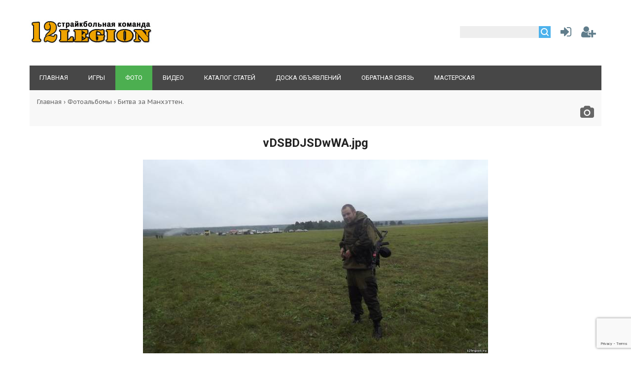

--- FILE ---
content_type: text/html; charset=utf-8
request_url: https://www.google.com/recaptcha/api2/anchor?ar=1&k=6LcuMvIrAAAAAGyEY0K0MqdbT8Q3btZZP-ddHjZz&co=aHR0cHM6Ly93d3cuMTJsZWdpb24ucnU6NDQz&hl=en&v=PoyoqOPhxBO7pBk68S4YbpHZ&size=invisible&anchor-ms=20000&execute-ms=30000&cb=8b3horr6lu0j
body_size: 48889
content:
<!DOCTYPE HTML><html dir="ltr" lang="en"><head><meta http-equiv="Content-Type" content="text/html; charset=UTF-8">
<meta http-equiv="X-UA-Compatible" content="IE=edge">
<title>reCAPTCHA</title>
<style type="text/css">
/* cyrillic-ext */
@font-face {
  font-family: 'Roboto';
  font-style: normal;
  font-weight: 400;
  font-stretch: 100%;
  src: url(//fonts.gstatic.com/s/roboto/v48/KFO7CnqEu92Fr1ME7kSn66aGLdTylUAMa3GUBHMdazTgWw.woff2) format('woff2');
  unicode-range: U+0460-052F, U+1C80-1C8A, U+20B4, U+2DE0-2DFF, U+A640-A69F, U+FE2E-FE2F;
}
/* cyrillic */
@font-face {
  font-family: 'Roboto';
  font-style: normal;
  font-weight: 400;
  font-stretch: 100%;
  src: url(//fonts.gstatic.com/s/roboto/v48/KFO7CnqEu92Fr1ME7kSn66aGLdTylUAMa3iUBHMdazTgWw.woff2) format('woff2');
  unicode-range: U+0301, U+0400-045F, U+0490-0491, U+04B0-04B1, U+2116;
}
/* greek-ext */
@font-face {
  font-family: 'Roboto';
  font-style: normal;
  font-weight: 400;
  font-stretch: 100%;
  src: url(//fonts.gstatic.com/s/roboto/v48/KFO7CnqEu92Fr1ME7kSn66aGLdTylUAMa3CUBHMdazTgWw.woff2) format('woff2');
  unicode-range: U+1F00-1FFF;
}
/* greek */
@font-face {
  font-family: 'Roboto';
  font-style: normal;
  font-weight: 400;
  font-stretch: 100%;
  src: url(//fonts.gstatic.com/s/roboto/v48/KFO7CnqEu92Fr1ME7kSn66aGLdTylUAMa3-UBHMdazTgWw.woff2) format('woff2');
  unicode-range: U+0370-0377, U+037A-037F, U+0384-038A, U+038C, U+038E-03A1, U+03A3-03FF;
}
/* math */
@font-face {
  font-family: 'Roboto';
  font-style: normal;
  font-weight: 400;
  font-stretch: 100%;
  src: url(//fonts.gstatic.com/s/roboto/v48/KFO7CnqEu92Fr1ME7kSn66aGLdTylUAMawCUBHMdazTgWw.woff2) format('woff2');
  unicode-range: U+0302-0303, U+0305, U+0307-0308, U+0310, U+0312, U+0315, U+031A, U+0326-0327, U+032C, U+032F-0330, U+0332-0333, U+0338, U+033A, U+0346, U+034D, U+0391-03A1, U+03A3-03A9, U+03B1-03C9, U+03D1, U+03D5-03D6, U+03F0-03F1, U+03F4-03F5, U+2016-2017, U+2034-2038, U+203C, U+2040, U+2043, U+2047, U+2050, U+2057, U+205F, U+2070-2071, U+2074-208E, U+2090-209C, U+20D0-20DC, U+20E1, U+20E5-20EF, U+2100-2112, U+2114-2115, U+2117-2121, U+2123-214F, U+2190, U+2192, U+2194-21AE, U+21B0-21E5, U+21F1-21F2, U+21F4-2211, U+2213-2214, U+2216-22FF, U+2308-230B, U+2310, U+2319, U+231C-2321, U+2336-237A, U+237C, U+2395, U+239B-23B7, U+23D0, U+23DC-23E1, U+2474-2475, U+25AF, U+25B3, U+25B7, U+25BD, U+25C1, U+25CA, U+25CC, U+25FB, U+266D-266F, U+27C0-27FF, U+2900-2AFF, U+2B0E-2B11, U+2B30-2B4C, U+2BFE, U+3030, U+FF5B, U+FF5D, U+1D400-1D7FF, U+1EE00-1EEFF;
}
/* symbols */
@font-face {
  font-family: 'Roboto';
  font-style: normal;
  font-weight: 400;
  font-stretch: 100%;
  src: url(//fonts.gstatic.com/s/roboto/v48/KFO7CnqEu92Fr1ME7kSn66aGLdTylUAMaxKUBHMdazTgWw.woff2) format('woff2');
  unicode-range: U+0001-000C, U+000E-001F, U+007F-009F, U+20DD-20E0, U+20E2-20E4, U+2150-218F, U+2190, U+2192, U+2194-2199, U+21AF, U+21E6-21F0, U+21F3, U+2218-2219, U+2299, U+22C4-22C6, U+2300-243F, U+2440-244A, U+2460-24FF, U+25A0-27BF, U+2800-28FF, U+2921-2922, U+2981, U+29BF, U+29EB, U+2B00-2BFF, U+4DC0-4DFF, U+FFF9-FFFB, U+10140-1018E, U+10190-1019C, U+101A0, U+101D0-101FD, U+102E0-102FB, U+10E60-10E7E, U+1D2C0-1D2D3, U+1D2E0-1D37F, U+1F000-1F0FF, U+1F100-1F1AD, U+1F1E6-1F1FF, U+1F30D-1F30F, U+1F315, U+1F31C, U+1F31E, U+1F320-1F32C, U+1F336, U+1F378, U+1F37D, U+1F382, U+1F393-1F39F, U+1F3A7-1F3A8, U+1F3AC-1F3AF, U+1F3C2, U+1F3C4-1F3C6, U+1F3CA-1F3CE, U+1F3D4-1F3E0, U+1F3ED, U+1F3F1-1F3F3, U+1F3F5-1F3F7, U+1F408, U+1F415, U+1F41F, U+1F426, U+1F43F, U+1F441-1F442, U+1F444, U+1F446-1F449, U+1F44C-1F44E, U+1F453, U+1F46A, U+1F47D, U+1F4A3, U+1F4B0, U+1F4B3, U+1F4B9, U+1F4BB, U+1F4BF, U+1F4C8-1F4CB, U+1F4D6, U+1F4DA, U+1F4DF, U+1F4E3-1F4E6, U+1F4EA-1F4ED, U+1F4F7, U+1F4F9-1F4FB, U+1F4FD-1F4FE, U+1F503, U+1F507-1F50B, U+1F50D, U+1F512-1F513, U+1F53E-1F54A, U+1F54F-1F5FA, U+1F610, U+1F650-1F67F, U+1F687, U+1F68D, U+1F691, U+1F694, U+1F698, U+1F6AD, U+1F6B2, U+1F6B9-1F6BA, U+1F6BC, U+1F6C6-1F6CF, U+1F6D3-1F6D7, U+1F6E0-1F6EA, U+1F6F0-1F6F3, U+1F6F7-1F6FC, U+1F700-1F7FF, U+1F800-1F80B, U+1F810-1F847, U+1F850-1F859, U+1F860-1F887, U+1F890-1F8AD, U+1F8B0-1F8BB, U+1F8C0-1F8C1, U+1F900-1F90B, U+1F93B, U+1F946, U+1F984, U+1F996, U+1F9E9, U+1FA00-1FA6F, U+1FA70-1FA7C, U+1FA80-1FA89, U+1FA8F-1FAC6, U+1FACE-1FADC, U+1FADF-1FAE9, U+1FAF0-1FAF8, U+1FB00-1FBFF;
}
/* vietnamese */
@font-face {
  font-family: 'Roboto';
  font-style: normal;
  font-weight: 400;
  font-stretch: 100%;
  src: url(//fonts.gstatic.com/s/roboto/v48/KFO7CnqEu92Fr1ME7kSn66aGLdTylUAMa3OUBHMdazTgWw.woff2) format('woff2');
  unicode-range: U+0102-0103, U+0110-0111, U+0128-0129, U+0168-0169, U+01A0-01A1, U+01AF-01B0, U+0300-0301, U+0303-0304, U+0308-0309, U+0323, U+0329, U+1EA0-1EF9, U+20AB;
}
/* latin-ext */
@font-face {
  font-family: 'Roboto';
  font-style: normal;
  font-weight: 400;
  font-stretch: 100%;
  src: url(//fonts.gstatic.com/s/roboto/v48/KFO7CnqEu92Fr1ME7kSn66aGLdTylUAMa3KUBHMdazTgWw.woff2) format('woff2');
  unicode-range: U+0100-02BA, U+02BD-02C5, U+02C7-02CC, U+02CE-02D7, U+02DD-02FF, U+0304, U+0308, U+0329, U+1D00-1DBF, U+1E00-1E9F, U+1EF2-1EFF, U+2020, U+20A0-20AB, U+20AD-20C0, U+2113, U+2C60-2C7F, U+A720-A7FF;
}
/* latin */
@font-face {
  font-family: 'Roboto';
  font-style: normal;
  font-weight: 400;
  font-stretch: 100%;
  src: url(//fonts.gstatic.com/s/roboto/v48/KFO7CnqEu92Fr1ME7kSn66aGLdTylUAMa3yUBHMdazQ.woff2) format('woff2');
  unicode-range: U+0000-00FF, U+0131, U+0152-0153, U+02BB-02BC, U+02C6, U+02DA, U+02DC, U+0304, U+0308, U+0329, U+2000-206F, U+20AC, U+2122, U+2191, U+2193, U+2212, U+2215, U+FEFF, U+FFFD;
}
/* cyrillic-ext */
@font-face {
  font-family: 'Roboto';
  font-style: normal;
  font-weight: 500;
  font-stretch: 100%;
  src: url(//fonts.gstatic.com/s/roboto/v48/KFO7CnqEu92Fr1ME7kSn66aGLdTylUAMa3GUBHMdazTgWw.woff2) format('woff2');
  unicode-range: U+0460-052F, U+1C80-1C8A, U+20B4, U+2DE0-2DFF, U+A640-A69F, U+FE2E-FE2F;
}
/* cyrillic */
@font-face {
  font-family: 'Roboto';
  font-style: normal;
  font-weight: 500;
  font-stretch: 100%;
  src: url(//fonts.gstatic.com/s/roboto/v48/KFO7CnqEu92Fr1ME7kSn66aGLdTylUAMa3iUBHMdazTgWw.woff2) format('woff2');
  unicode-range: U+0301, U+0400-045F, U+0490-0491, U+04B0-04B1, U+2116;
}
/* greek-ext */
@font-face {
  font-family: 'Roboto';
  font-style: normal;
  font-weight: 500;
  font-stretch: 100%;
  src: url(//fonts.gstatic.com/s/roboto/v48/KFO7CnqEu92Fr1ME7kSn66aGLdTylUAMa3CUBHMdazTgWw.woff2) format('woff2');
  unicode-range: U+1F00-1FFF;
}
/* greek */
@font-face {
  font-family: 'Roboto';
  font-style: normal;
  font-weight: 500;
  font-stretch: 100%;
  src: url(//fonts.gstatic.com/s/roboto/v48/KFO7CnqEu92Fr1ME7kSn66aGLdTylUAMa3-UBHMdazTgWw.woff2) format('woff2');
  unicode-range: U+0370-0377, U+037A-037F, U+0384-038A, U+038C, U+038E-03A1, U+03A3-03FF;
}
/* math */
@font-face {
  font-family: 'Roboto';
  font-style: normal;
  font-weight: 500;
  font-stretch: 100%;
  src: url(//fonts.gstatic.com/s/roboto/v48/KFO7CnqEu92Fr1ME7kSn66aGLdTylUAMawCUBHMdazTgWw.woff2) format('woff2');
  unicode-range: U+0302-0303, U+0305, U+0307-0308, U+0310, U+0312, U+0315, U+031A, U+0326-0327, U+032C, U+032F-0330, U+0332-0333, U+0338, U+033A, U+0346, U+034D, U+0391-03A1, U+03A3-03A9, U+03B1-03C9, U+03D1, U+03D5-03D6, U+03F0-03F1, U+03F4-03F5, U+2016-2017, U+2034-2038, U+203C, U+2040, U+2043, U+2047, U+2050, U+2057, U+205F, U+2070-2071, U+2074-208E, U+2090-209C, U+20D0-20DC, U+20E1, U+20E5-20EF, U+2100-2112, U+2114-2115, U+2117-2121, U+2123-214F, U+2190, U+2192, U+2194-21AE, U+21B0-21E5, U+21F1-21F2, U+21F4-2211, U+2213-2214, U+2216-22FF, U+2308-230B, U+2310, U+2319, U+231C-2321, U+2336-237A, U+237C, U+2395, U+239B-23B7, U+23D0, U+23DC-23E1, U+2474-2475, U+25AF, U+25B3, U+25B7, U+25BD, U+25C1, U+25CA, U+25CC, U+25FB, U+266D-266F, U+27C0-27FF, U+2900-2AFF, U+2B0E-2B11, U+2B30-2B4C, U+2BFE, U+3030, U+FF5B, U+FF5D, U+1D400-1D7FF, U+1EE00-1EEFF;
}
/* symbols */
@font-face {
  font-family: 'Roboto';
  font-style: normal;
  font-weight: 500;
  font-stretch: 100%;
  src: url(//fonts.gstatic.com/s/roboto/v48/KFO7CnqEu92Fr1ME7kSn66aGLdTylUAMaxKUBHMdazTgWw.woff2) format('woff2');
  unicode-range: U+0001-000C, U+000E-001F, U+007F-009F, U+20DD-20E0, U+20E2-20E4, U+2150-218F, U+2190, U+2192, U+2194-2199, U+21AF, U+21E6-21F0, U+21F3, U+2218-2219, U+2299, U+22C4-22C6, U+2300-243F, U+2440-244A, U+2460-24FF, U+25A0-27BF, U+2800-28FF, U+2921-2922, U+2981, U+29BF, U+29EB, U+2B00-2BFF, U+4DC0-4DFF, U+FFF9-FFFB, U+10140-1018E, U+10190-1019C, U+101A0, U+101D0-101FD, U+102E0-102FB, U+10E60-10E7E, U+1D2C0-1D2D3, U+1D2E0-1D37F, U+1F000-1F0FF, U+1F100-1F1AD, U+1F1E6-1F1FF, U+1F30D-1F30F, U+1F315, U+1F31C, U+1F31E, U+1F320-1F32C, U+1F336, U+1F378, U+1F37D, U+1F382, U+1F393-1F39F, U+1F3A7-1F3A8, U+1F3AC-1F3AF, U+1F3C2, U+1F3C4-1F3C6, U+1F3CA-1F3CE, U+1F3D4-1F3E0, U+1F3ED, U+1F3F1-1F3F3, U+1F3F5-1F3F7, U+1F408, U+1F415, U+1F41F, U+1F426, U+1F43F, U+1F441-1F442, U+1F444, U+1F446-1F449, U+1F44C-1F44E, U+1F453, U+1F46A, U+1F47D, U+1F4A3, U+1F4B0, U+1F4B3, U+1F4B9, U+1F4BB, U+1F4BF, U+1F4C8-1F4CB, U+1F4D6, U+1F4DA, U+1F4DF, U+1F4E3-1F4E6, U+1F4EA-1F4ED, U+1F4F7, U+1F4F9-1F4FB, U+1F4FD-1F4FE, U+1F503, U+1F507-1F50B, U+1F50D, U+1F512-1F513, U+1F53E-1F54A, U+1F54F-1F5FA, U+1F610, U+1F650-1F67F, U+1F687, U+1F68D, U+1F691, U+1F694, U+1F698, U+1F6AD, U+1F6B2, U+1F6B9-1F6BA, U+1F6BC, U+1F6C6-1F6CF, U+1F6D3-1F6D7, U+1F6E0-1F6EA, U+1F6F0-1F6F3, U+1F6F7-1F6FC, U+1F700-1F7FF, U+1F800-1F80B, U+1F810-1F847, U+1F850-1F859, U+1F860-1F887, U+1F890-1F8AD, U+1F8B0-1F8BB, U+1F8C0-1F8C1, U+1F900-1F90B, U+1F93B, U+1F946, U+1F984, U+1F996, U+1F9E9, U+1FA00-1FA6F, U+1FA70-1FA7C, U+1FA80-1FA89, U+1FA8F-1FAC6, U+1FACE-1FADC, U+1FADF-1FAE9, U+1FAF0-1FAF8, U+1FB00-1FBFF;
}
/* vietnamese */
@font-face {
  font-family: 'Roboto';
  font-style: normal;
  font-weight: 500;
  font-stretch: 100%;
  src: url(//fonts.gstatic.com/s/roboto/v48/KFO7CnqEu92Fr1ME7kSn66aGLdTylUAMa3OUBHMdazTgWw.woff2) format('woff2');
  unicode-range: U+0102-0103, U+0110-0111, U+0128-0129, U+0168-0169, U+01A0-01A1, U+01AF-01B0, U+0300-0301, U+0303-0304, U+0308-0309, U+0323, U+0329, U+1EA0-1EF9, U+20AB;
}
/* latin-ext */
@font-face {
  font-family: 'Roboto';
  font-style: normal;
  font-weight: 500;
  font-stretch: 100%;
  src: url(//fonts.gstatic.com/s/roboto/v48/KFO7CnqEu92Fr1ME7kSn66aGLdTylUAMa3KUBHMdazTgWw.woff2) format('woff2');
  unicode-range: U+0100-02BA, U+02BD-02C5, U+02C7-02CC, U+02CE-02D7, U+02DD-02FF, U+0304, U+0308, U+0329, U+1D00-1DBF, U+1E00-1E9F, U+1EF2-1EFF, U+2020, U+20A0-20AB, U+20AD-20C0, U+2113, U+2C60-2C7F, U+A720-A7FF;
}
/* latin */
@font-face {
  font-family: 'Roboto';
  font-style: normal;
  font-weight: 500;
  font-stretch: 100%;
  src: url(//fonts.gstatic.com/s/roboto/v48/KFO7CnqEu92Fr1ME7kSn66aGLdTylUAMa3yUBHMdazQ.woff2) format('woff2');
  unicode-range: U+0000-00FF, U+0131, U+0152-0153, U+02BB-02BC, U+02C6, U+02DA, U+02DC, U+0304, U+0308, U+0329, U+2000-206F, U+20AC, U+2122, U+2191, U+2193, U+2212, U+2215, U+FEFF, U+FFFD;
}
/* cyrillic-ext */
@font-face {
  font-family: 'Roboto';
  font-style: normal;
  font-weight: 900;
  font-stretch: 100%;
  src: url(//fonts.gstatic.com/s/roboto/v48/KFO7CnqEu92Fr1ME7kSn66aGLdTylUAMa3GUBHMdazTgWw.woff2) format('woff2');
  unicode-range: U+0460-052F, U+1C80-1C8A, U+20B4, U+2DE0-2DFF, U+A640-A69F, U+FE2E-FE2F;
}
/* cyrillic */
@font-face {
  font-family: 'Roboto';
  font-style: normal;
  font-weight: 900;
  font-stretch: 100%;
  src: url(//fonts.gstatic.com/s/roboto/v48/KFO7CnqEu92Fr1ME7kSn66aGLdTylUAMa3iUBHMdazTgWw.woff2) format('woff2');
  unicode-range: U+0301, U+0400-045F, U+0490-0491, U+04B0-04B1, U+2116;
}
/* greek-ext */
@font-face {
  font-family: 'Roboto';
  font-style: normal;
  font-weight: 900;
  font-stretch: 100%;
  src: url(//fonts.gstatic.com/s/roboto/v48/KFO7CnqEu92Fr1ME7kSn66aGLdTylUAMa3CUBHMdazTgWw.woff2) format('woff2');
  unicode-range: U+1F00-1FFF;
}
/* greek */
@font-face {
  font-family: 'Roboto';
  font-style: normal;
  font-weight: 900;
  font-stretch: 100%;
  src: url(//fonts.gstatic.com/s/roboto/v48/KFO7CnqEu92Fr1ME7kSn66aGLdTylUAMa3-UBHMdazTgWw.woff2) format('woff2');
  unicode-range: U+0370-0377, U+037A-037F, U+0384-038A, U+038C, U+038E-03A1, U+03A3-03FF;
}
/* math */
@font-face {
  font-family: 'Roboto';
  font-style: normal;
  font-weight: 900;
  font-stretch: 100%;
  src: url(//fonts.gstatic.com/s/roboto/v48/KFO7CnqEu92Fr1ME7kSn66aGLdTylUAMawCUBHMdazTgWw.woff2) format('woff2');
  unicode-range: U+0302-0303, U+0305, U+0307-0308, U+0310, U+0312, U+0315, U+031A, U+0326-0327, U+032C, U+032F-0330, U+0332-0333, U+0338, U+033A, U+0346, U+034D, U+0391-03A1, U+03A3-03A9, U+03B1-03C9, U+03D1, U+03D5-03D6, U+03F0-03F1, U+03F4-03F5, U+2016-2017, U+2034-2038, U+203C, U+2040, U+2043, U+2047, U+2050, U+2057, U+205F, U+2070-2071, U+2074-208E, U+2090-209C, U+20D0-20DC, U+20E1, U+20E5-20EF, U+2100-2112, U+2114-2115, U+2117-2121, U+2123-214F, U+2190, U+2192, U+2194-21AE, U+21B0-21E5, U+21F1-21F2, U+21F4-2211, U+2213-2214, U+2216-22FF, U+2308-230B, U+2310, U+2319, U+231C-2321, U+2336-237A, U+237C, U+2395, U+239B-23B7, U+23D0, U+23DC-23E1, U+2474-2475, U+25AF, U+25B3, U+25B7, U+25BD, U+25C1, U+25CA, U+25CC, U+25FB, U+266D-266F, U+27C0-27FF, U+2900-2AFF, U+2B0E-2B11, U+2B30-2B4C, U+2BFE, U+3030, U+FF5B, U+FF5D, U+1D400-1D7FF, U+1EE00-1EEFF;
}
/* symbols */
@font-face {
  font-family: 'Roboto';
  font-style: normal;
  font-weight: 900;
  font-stretch: 100%;
  src: url(//fonts.gstatic.com/s/roboto/v48/KFO7CnqEu92Fr1ME7kSn66aGLdTylUAMaxKUBHMdazTgWw.woff2) format('woff2');
  unicode-range: U+0001-000C, U+000E-001F, U+007F-009F, U+20DD-20E0, U+20E2-20E4, U+2150-218F, U+2190, U+2192, U+2194-2199, U+21AF, U+21E6-21F0, U+21F3, U+2218-2219, U+2299, U+22C4-22C6, U+2300-243F, U+2440-244A, U+2460-24FF, U+25A0-27BF, U+2800-28FF, U+2921-2922, U+2981, U+29BF, U+29EB, U+2B00-2BFF, U+4DC0-4DFF, U+FFF9-FFFB, U+10140-1018E, U+10190-1019C, U+101A0, U+101D0-101FD, U+102E0-102FB, U+10E60-10E7E, U+1D2C0-1D2D3, U+1D2E0-1D37F, U+1F000-1F0FF, U+1F100-1F1AD, U+1F1E6-1F1FF, U+1F30D-1F30F, U+1F315, U+1F31C, U+1F31E, U+1F320-1F32C, U+1F336, U+1F378, U+1F37D, U+1F382, U+1F393-1F39F, U+1F3A7-1F3A8, U+1F3AC-1F3AF, U+1F3C2, U+1F3C4-1F3C6, U+1F3CA-1F3CE, U+1F3D4-1F3E0, U+1F3ED, U+1F3F1-1F3F3, U+1F3F5-1F3F7, U+1F408, U+1F415, U+1F41F, U+1F426, U+1F43F, U+1F441-1F442, U+1F444, U+1F446-1F449, U+1F44C-1F44E, U+1F453, U+1F46A, U+1F47D, U+1F4A3, U+1F4B0, U+1F4B3, U+1F4B9, U+1F4BB, U+1F4BF, U+1F4C8-1F4CB, U+1F4D6, U+1F4DA, U+1F4DF, U+1F4E3-1F4E6, U+1F4EA-1F4ED, U+1F4F7, U+1F4F9-1F4FB, U+1F4FD-1F4FE, U+1F503, U+1F507-1F50B, U+1F50D, U+1F512-1F513, U+1F53E-1F54A, U+1F54F-1F5FA, U+1F610, U+1F650-1F67F, U+1F687, U+1F68D, U+1F691, U+1F694, U+1F698, U+1F6AD, U+1F6B2, U+1F6B9-1F6BA, U+1F6BC, U+1F6C6-1F6CF, U+1F6D3-1F6D7, U+1F6E0-1F6EA, U+1F6F0-1F6F3, U+1F6F7-1F6FC, U+1F700-1F7FF, U+1F800-1F80B, U+1F810-1F847, U+1F850-1F859, U+1F860-1F887, U+1F890-1F8AD, U+1F8B0-1F8BB, U+1F8C0-1F8C1, U+1F900-1F90B, U+1F93B, U+1F946, U+1F984, U+1F996, U+1F9E9, U+1FA00-1FA6F, U+1FA70-1FA7C, U+1FA80-1FA89, U+1FA8F-1FAC6, U+1FACE-1FADC, U+1FADF-1FAE9, U+1FAF0-1FAF8, U+1FB00-1FBFF;
}
/* vietnamese */
@font-face {
  font-family: 'Roboto';
  font-style: normal;
  font-weight: 900;
  font-stretch: 100%;
  src: url(//fonts.gstatic.com/s/roboto/v48/KFO7CnqEu92Fr1ME7kSn66aGLdTylUAMa3OUBHMdazTgWw.woff2) format('woff2');
  unicode-range: U+0102-0103, U+0110-0111, U+0128-0129, U+0168-0169, U+01A0-01A1, U+01AF-01B0, U+0300-0301, U+0303-0304, U+0308-0309, U+0323, U+0329, U+1EA0-1EF9, U+20AB;
}
/* latin-ext */
@font-face {
  font-family: 'Roboto';
  font-style: normal;
  font-weight: 900;
  font-stretch: 100%;
  src: url(//fonts.gstatic.com/s/roboto/v48/KFO7CnqEu92Fr1ME7kSn66aGLdTylUAMa3KUBHMdazTgWw.woff2) format('woff2');
  unicode-range: U+0100-02BA, U+02BD-02C5, U+02C7-02CC, U+02CE-02D7, U+02DD-02FF, U+0304, U+0308, U+0329, U+1D00-1DBF, U+1E00-1E9F, U+1EF2-1EFF, U+2020, U+20A0-20AB, U+20AD-20C0, U+2113, U+2C60-2C7F, U+A720-A7FF;
}
/* latin */
@font-face {
  font-family: 'Roboto';
  font-style: normal;
  font-weight: 900;
  font-stretch: 100%;
  src: url(//fonts.gstatic.com/s/roboto/v48/KFO7CnqEu92Fr1ME7kSn66aGLdTylUAMa3yUBHMdazQ.woff2) format('woff2');
  unicode-range: U+0000-00FF, U+0131, U+0152-0153, U+02BB-02BC, U+02C6, U+02DA, U+02DC, U+0304, U+0308, U+0329, U+2000-206F, U+20AC, U+2122, U+2191, U+2193, U+2212, U+2215, U+FEFF, U+FFFD;
}

</style>
<link rel="stylesheet" type="text/css" href="https://www.gstatic.com/recaptcha/releases/PoyoqOPhxBO7pBk68S4YbpHZ/styles__ltr.css">
<script nonce="_IkcCbWtJVCs39iyt7MGlQ" type="text/javascript">window['__recaptcha_api'] = 'https://www.google.com/recaptcha/api2/';</script>
<script type="text/javascript" src="https://www.gstatic.com/recaptcha/releases/PoyoqOPhxBO7pBk68S4YbpHZ/recaptcha__en.js" nonce="_IkcCbWtJVCs39iyt7MGlQ">
      
    </script></head>
<body><div id="rc-anchor-alert" class="rc-anchor-alert"></div>
<input type="hidden" id="recaptcha-token" value="[base64]">
<script type="text/javascript" nonce="_IkcCbWtJVCs39iyt7MGlQ">
      recaptcha.anchor.Main.init("[\x22ainput\x22,[\x22bgdata\x22,\x22\x22,\[base64]/[base64]/MjU1Ong/[base64]/[base64]/[base64]/[base64]/[base64]/[base64]/[base64]/[base64]/[base64]/[base64]/[base64]/[base64]/[base64]/[base64]/[base64]\\u003d\x22,\[base64]\\u003d\x22,\[base64]/[base64]/FQvDtjIuSsKBw7LDjMKxUcOUw65Dw7Y8wpXCsTZ9w4RrDQxmcx1IP8O8GsOMwqBYwp3DtcK/wqx7EcKuwq1BF8O+wp0rPy46wox+w7HCn8OrMsOOwpbDt8Onw67CmMOHZ08WFz7CgTZQLMOdwrnDoivDhxvDuATCu8OdwrU0LxDDsG3DuMKLXMOaw5MMw6kSw7TCgMOvwppjfTvCkx9PWj0MwrPDm8KnBsOswr7Csy5mwpEXEwPDvMOmUMOCG8K2asKvw7/[base64]/[base64]/wocDw7XDh8O2w71YTD8edsK6w5nCngrDv2XDucO8BcKcwqnCrUTCvcKZAcKow4cyOiEgccOvwrFWJz/DqMO4EsKRw4HDvWwCXCPCtzYowqdmwqjDrQzCtDkZwrrCj8KDw6sZwrzCnVMeYMOTXUddwrVaHsK0XHjCm8OMQCLDolEdwp1kYMKNe8Ouw6NARsKGXAzDlE9xwpIMwq5sdgdVXsKbPsKcw5NtZcKdB8OLSl8nwozDtgTDgcKzw49JCks8dh0/w5/DisKyw6/CpsO3TljDkjJpLMKOwpEWQMOXwrLDuA8MwqfCssKAEH1two0FCMOGDsKGw4VfMAjCrHhjaMO6Ci/[base64]/DtMK4wpPCjcKSVMKhV8ORw7ZSdMKPw71+NsOQw7HCkMKGTcOJwqseC8KJwrlKwrLCscKmEsOmCH3DtSsQTMK3w60owo1Xw5xOw7l9woXCjwJIcMKRKMO7wocFwqTDvsO9HMKyQATDmcK/w7nCtMKDwrs0AsKVw4rDiDY4N8KowpwFdkVkf8O8wpFkKDxDwr8dwrFcwqjDmcKvw6ZJw6FRw4HCshx7aMO/[base64]/[base64]/wq7DsRnDuFkNDU/[base64]/Cy4xwqZVwrzCqwfDpCLDt1tgwofCrD/DvG1fwrA2wp7Cl3bDjcK6w7UaBUsdbcKXw5HCosOTwrLDhMOZw5vCmlIhU8Oow7Ujw5XDgcKLB3NQwpvDqGUlXcKWw7LDp8OrJcOZwoQyMsOPIsKpdi1/w4wGJMOUw7zDvyHCiMOlbhlUQhIYw7/CnTdLwobCrBpKe8K5wrFYZsOHw57CjHnDm8OcwrfDmnBhJAbDmsKlE3HDpnd+NzzCn8KnwqvCnMO6wrXCmzLCmcOHHhHCpcKxw44Vw6/Dszppw50LDMKlZMOgw6jDocKjWFBLw6/DlSICdRpaRMKYw4phRsO3wobDnlzDoQVSdsKTHiPCgcKqwo/DjsKow7rDoVlaJgA0UnhgJsKYwqtpTljCj8KVE8OePDzDlinDoh/DksOWwq3Cr23DncOEwo7CosOZOMOxEcOSMUHCp2gGbcKbw6LClcOwwrnDtcKUwqF4wqN0woDDlMK+QsOJwo7CnE/Du8KdeFfCg8OXwrIBIB/CosK7DsO2AMKbw47CgMKiZiXCplPCtsOfw5AWwo90w7twbht7IR8swpnCkgPDrzRqUhFjw4kteQkjAMOBOn1Kw4sbHjwfwokscMK6Y8KFehjCkmHDj8KUw5PDnG/ChMOHMj8DGzfCscK6w6/DrcKhc8OwIsOUwrDCqknDp8KWIBbCucOmL8KiwqbDgMOxWQbCvQXCrSTDhMOMXsKpbsKObcK3wpIRKsK0wrnDnMOuBhrDiRh8wqLCkkF8wpQBw5jCvsKVw7xycsOYwpfDqxbDtm/DlsKMCmdzeMORw7LCr8KWC0l3w4rCk8K/[base64]/SVvCtTLCiMO/[base64]/CusKjwrvCksKNLy7Dn1fDt3dsUjrCg8ONwq4SYypNw7PCgFZTwqrCgcKJBsOCwqQ3wpxpw7h+wpdZwr3DvhPCoXXDrS/DpQjCk09qGcOtGcKJNGPDlj/DnCR9PcKywo3Cr8Knwrg7M8OhD8OxwoPDq8K/Fk/CqcOlwrI1w45Aw7DCv8K2SG7CtcO7AcOcw47Dh8K2wrwxw6E0Cy3Cg8OGUU3DmwzDq2Noanh6IMOXw7fCklxpaFXDvMKGAMOVPMKRNzk+Ulc9E1DDlGvDk8Kyw5HCgMKIwpBAw7rDgwDCgj/CsVvCj8Oiw4TCtMOawowzwrB7GxNpQmxKw6LDv0nDkAbCrQbDpcOQOyBjAApqwoUJwoZtU8Kqw7RVTF/Co8Kbw6fCosOBb8O2T8Kmw5nCl8Kcwr3DtCjCn8O/w7vDiMKWJzIpwo7ChMOYwo3DsQ5uw5TDt8K7w57DkwY0w7lBEsKTTGHCkcK1w6Z/[base64]/CjC/CpMKQG8KgFSUcOMKTGy3CvsOGEQNFAsKzCsKzw6Fowp/ClxRIOsO/woUzdAHDnsK5w6nCgcKlwpJGw4LCp3gNQ8K1w7NuWD/Dt8K0U8KFwqXDtMOsY8OSZ8KSwq9Lfmsfwo/Dii4rS8OvwobDoTk8UMKYwrJ0wqAsATgMwpYvOjUaw740wqQAeCRBwqjDmMOzwpkpwoZqLwXDtsKANQrDn8K6EcOdwp/DhSkPXcK5wr5CwoMNw5Vbwo49BmTDvxLCksKRCsOIw4QQXMKMwojChcOZwpYBwqcXamUKwrDDgMOUPgBCSDXCp8OowroIw5IUeUMBwrbCpMOewpHDnWzDpMOqwrcLMsOFSFRWAQcnw6LDhm/CpsOLesO2wqAiwoJ1w4dMC0/CqGAqB05yInDCswXCocO1w7spw5nCjsOsTcOVw4cmw6bCiATDi1/Ck3RYey07FcOZaklsw7LDrEpkE8KXwrBWUR7CrnBrw4xDw6pGcD3Di2Zxw6/[base64]/[base64]/CjcKEIgZRAXDCocKQw6PCjjnDrh/Cs8KbHCXDkMONw67CqwICb8OswoULdlgrUMOlwoXDizDDoVVLwo4RSMKkUB5jwoHDvMOdb3ohEwrDo8OJIGDDm3HCncKPbsKHB2Uhw51PesKRw7bCv2pdfMOjZsKhbWjCr8O9w4lEw43DoCTDr8KYwqYxTAIhwpXDpsK6wq9Fw5VJGMKPbgphwp/[base64]/CvxzDh8K0w7rDg8KQwq0twq9abG5Ew7DChg9YVMKQw4nCjsKXbcO7w47CisKIw5hKCnBKEMOhFMKwwoMRBMOCPsOvKsKpw5PDkn7Cq23Dq8K0wpfCh8OEwo1BeMO6wqzDmVcOLHPChQEYw7EMwpcIwoPClXbCn8OWw4TDmn10wqbCgMO/[base64]/[base64]/DuS/DpcOxNQ1JwoV4DW1pw5nCpV7DuMKHCcKfbi0BPsO/wrXChhrCr8KvdsKtwqDCnnzDoXoiAcOoBG7Ch8OqwqkQwrPDhE3Dqktmw5dpcgzDqMKbBMOjw7XDrwd6QCNSf8KaWcKOaD/DosOcO8Kpw7NcR8Krwrt9QsKNwqwhWhjDo8Odw5nCg8OPw7sGfRlMwoTDo1AtT1HCtzsUwrB1wr/CvVl6wrAOHANfw7UQwpfDhsO6w7PDkyBkwroiEsKow5kKGMOowpzCvcK2QcKMw4UtWntMw7HDnsOLahTDucKAw6t6w4HDhnw4wqEWb8KOworClcK5JsKENCHCny1DCUnDiMKLDmLDv2bDlsKIwoDDgcO5w507aDDDkmfComFAwqo8TMKBEMKpBF/DlMKBwoMdwrFpdErCiETCosKmHSpmBwQCK1XCkcKbwqUPw6/ChcOIwqwtAycLF2E6YcO3J8Oaw4Bqc8KUwrolwqxJwrrCmwDDkknCrsO7Sz4qw4/[base64]/Co8OoQ8Odw4fCt8Kow7nCtE45dsK7RyXDjcK1w57CuRTCr1/CpsO9f8OHZcKJw7JKw7zCvSlIRX1Xw7Y4wpRifDRmcVskw5Q2w6sPw7HDmwQZW3vCh8KuwrkMw703w5nCvcKGwpbDr8KLeMOxczBRw6BSwoc1w6dMw7tWwoPDkjzDogrCncOywrQ+L19/wrrDnMKTccOjaGQ5wrQEOAIUEMO8YQUWSsOVPcOqw4XDmcKUfk/CiMKkZjtBUXBLw7LChGnDqlrDugF4a8OzehfDjR1FacO3S8OtB8ORwrrDusKeL2kHw6fChsOKwpMtZgt1flHCkTBFw5TCmcKne17CkXdjMRTDplrDrMOeNyQ7H27Dunh8w4oowo7CqcODwrfDnSfDu8K+CMKkw6LCjQR8wqrCoHzCum5jUH/DhyRXwqMWMsO/w4EEw7R4w6sGw55kwq1OHMKtwr9Jw4jDqStgEijCisK4TsO7I8OJw50YOcOFVy/[base64]/Do2vCtsOHRxcfwqI4w7orZcOKPmRaw7nDpnrCnsKDF3DCnVPDpiVZwrfCknfCicO9w5nCuDtPFsK4WcK1w5F6SsK2wqBCUsKSw5zCpQ96YgE2GVPDlyF9w448SVgcVh85w58Bw67DqgNJIsODTDrDkyPCvlTDo8KKScKRw6NCRxxVwqIzeUMiVMOaXmhvwrDDuCt/wpBLUsKuDw9zU8Ovwr/[base64]/DvsOsw5/DmMKWOTbClsKCNWEOwpt2w7Jiw6DDux/CqXrDlCJSQcK7w741X8K1wq8Wf1DDrcOMEiglIsKgw5zDjx3CmAI9KF1ew6TCt8OUYcOvwoZKwqhZwoQrw6JlVsKAwrPDt8O7DiHDt8KlwqHCksOmLnfCq8KTwofClBbDiTXCuMODbyIJfsKOw7Mfw5zDg03Dv8O/UMK0VU/CpWvDkMO5YMObNlZSw6BCasKWwpZeEcKmNSA/[base64]/DksOLNsOSwr7DnMKZOkTDmXzDpyMswqLDr8OUOcOrWQ5dIGbCp8K4Z8OaAcKcUCvCs8KtdcKAWWDCrX7DqsOhHcKNwqt2wonCpcOYw6vDtAkPP3PCrF82wrPDqMKFYcKlwqnDrjvCusKmwpbCnMK/DE/CjMOJfno8w4wUDU3Cs8OFw4XDicONc3cnw7g5w7XDu0N2w60WaGLCqTp6w5vDvH3CgRTDpcOxHWLDu8OhwrXCjcKiw60wYhMJw7VYGMOwbsOSGEPCvcKkwrbCqMO+OMO3wro4XcOPwoPCusK/w41gEMKBZsKZVRDDv8OJwqATwqxcwobDmlzCpMOGw6fCoQnCosK1wqPDsMKPYsKhT0lsw77CpRY6WsKUwp/CmMK5w7PDscKlS8KpwoLDvcKCL8K4wr3DicKKw6DDiEoNCEUFw6nCvzvCsHopw44rJS1VwoddcsKZwpx/wo7CjMK+C8KgB1YXeFvCi8OJLkV1ZcKpw6IedMONw6XDvSs7b8KGY8OUw57DtC7DrMOnw74xH8Oiw6TCoVEuwqrChsK1wqAwMXhPMMOSLgbDjW18wqAqw7bDuR3Clw3DuMO4w70BwqnDoVfCi8KRw6/CtSPDi8KNM8O0w4wTTHLCqsKLcD0rwrtKw6vCh8Kgwr7DgsKvNsOmwpFCQi/DqsOnccKCWsOzesObwq/[base64]/Cj0pDMsKPwrXDuxB8WMO4H8O4w4wQQsOwwp4HE3A3wpkbMkPCl8O1w7RATQjDtW1sBQzCoxI8CcOGwoHDpFEZw6/DkMOSw4MSF8Kmw5rDgcOUCMOKw5XDlRbDkTAHLcKhwosnwpttOMK3w4wiesOEwqDCgn9HMA7Dhh4IVy5+w4vCi1/CvsOuw5jDq1cONcKdXBPChXvDuxLDgy3DvBXDlMKiw5bCgxVlwqY9GMOuwo/CvEbCu8OIUcOow4LDuXkmVlLCkMOAwo/[base64]/EMOsw7A1KXQRUl0RZmwccMOOw6d1QwPDv2PCnhQiO0vCmsK4w6l0UGpOwpUdbG9QAy9/w4lWw5hVwogpwp3CkVrDiEPClz3ConnDmEJ9NBktYlDClD9QOMOswrrDhWDCucKlSMKxG8KAw4XDpsKgCMOPwr05wrTCqyLClMKWezUxCyIYwqc1ABomw5oZwqJCAcKBTMOwwq4mFn3CixTCrEDCuMODw6hpew9gwrHDq8KaasO/KMKPwqvCusKhUklwKSLDu1DDl8K9TMOuEcKyLXTCjsO4esO9esOeOsOIw6DDjAfDsl4JW8OMwoLCpCLDhQc4wpLDpMOZw4zCt8KHKFzCusKXwqA4w4TDqcOfw4LDlkbDkMKGw6/DhzPCrcOxw5vDoHPCgMKRVBPCpMK4wqTDhl/[base64]/UMKow6TDrixVwo9NWQ/Cv0l4W1vDgMOYw6XCs8K9JSjCvnZAE0XCm3TDq8KwOHbCp044wq3Cr8KRw6DDhz/DnGcgw5vCqMOTwrwVwq/DncONd8OoVsKiw73Cn8OdDgoaJnnCrMOdDsOUwowWAcKuIU3DucOdP8KjKTXDp1bCh8Oaw5/CmG3CisK1DMO6w4vCmjIPVjLCty4bwqDDssKbR8OLSsKRBsKzw6PDoHPCrMOewqLCkcKOP3ZUw4zCu8OLwrfCtDQybsOCw4TCkzACwonDicKFw4vDp8OIwrTDlsOuFcOJwq3Ch2LCrkPCgh8rw7VrwpXDoWISwp/DrMK3w5bCtDcSJ2hhIsOMFsOmQ8OBEMKgCwtWwpNXw5A+wq1gLEnDkyMnP8KqBsKTw4lswp/Dt8K0YELCkmcZw7AWwrDCo1NrwqNvw68lMl3ClnQiLRlywovDucKFNcOwKXnDksO1wqBLw7zCh8OIE8Kvwp1ow5goYEk0w5EMNhbCsmjCvn7DjC/[base64]/CmyVNHsKbw7XDlF8FOcOSeX/DmsKJw7bDtcKbG8OQP8OjwrbCmTzDhDV4BB3CssK+B8KCwpzCinXDucKSw5hGw5jCtW/ChQvCvMKsecOHw4FrScOMw5TCkcOfw5BVwrnDlEXCuhoxfA4pM1s4YsOXWHLCkjzDjsOOwqfDp8OLw60sw6LCnhdtwoZ2w6bDjMKmRj4VI8KpUcOwQ8Ovwr/Du8KEw4PCsHzDhCNdBsOWHsKnCMK8SMO/w5HDvmwTwrXClmNkwo0Ww6svw7fDpMKRw6DDrGrCqnHDuMOLaTDDin3DgMODNnZVw6Jhw7nDm8Oyw4F+OhLCqsOuNGZVKl8aAcO/w6xWwo4mDDtDw49ywo/CrMOtw7XDs8Oewqt2dMKtw7Jzw5fDkMOmwrlzfMO1ZQDCi8KVw41KOcOCw5fChMOCUMKGw5psw7p9w6ZhwobDr8KBw7sCw6jCsWLDjGQOw6nDqGXCmQx9dGjCoGPDrcOnw5XCkVvDmcKvw4PCg3PDgcKjXcO2w47CjsOLQA1GwqzCqcOTeGDDs2FRw7/DlVEfw6oBdkTDmjV0wqgLFgLDoi7Dp3XCtkRsMlcQM8OPw6hxRsKgKCrDqsOrwpLDsMO0WMKtUcKJwqPDswnDgMOHNmUCw6PDqhHDmcKPC8O9GcOGw6rDh8KGEMOJw5HCnsOiM8O0w6bCs8KJw5fClsOdZgEaw7nDvwLDh8Kaw4N/asKzw6hgfsOxX8OaHzPDqsOnH8OxUMO2wpERY8KbwpnDhDZ6wrk/NxwJIsOLVzbCgl0nF8OeYMO1w43DuzXCtlnDsWsww7HCt0EcwpfCtyxWMgbDpsO2w6Ilw4FJAjnDi05mwo/DtF4SFH7Dv8O5w6XDlh1kS8K9woo2w7HCmMOGwo/Dg8O0HcO4wqEUDsOvS8KgSMOvIjAKw7PCnsKrEsKxYj9jEMO+BhnDp8Ojw48PeSHDl0/CnW7DpMO+w5nDrR7CgSLCtsKVw7sjw6hXwqgRwqjCpsKJwq/CoXh1w6taRlnDn8KlwopNdyMcamQ6QXHDgMOTYAM5HyxiScOzEMOqL8KbeUzCrMOOEyzDqcKXYcK7w4DDtFxRPCAAwoQXQ8O3wp7Cox9EPMKKWC/DusOKwo9Gw5k3csOCFBzDvzvCkyAvw5Amw5TDocKhw4jCm2BDHX51ZsOgMcONBcObw4bDtSYTwqHCp8OWczNgfcKlRMKbwp7Du8KibwLDu8K2woc1woUIHT3Dk8KOYBnCkW1Nwp7CtcKubsKEwo/CnV4Vw57DpMKwP8OtDMOuwp8vIEfCnAg0aRtwwp7CrDIwHsKfw6rCqhnDjMO/wo4IECXClEnChMOlwrA0CnxYwpI8aU7CqA7CmMOPeAk+wojDijgibV8pM2hiQBjCrzo+woMtw7EeJ8KEw64rasOrY8O+wpNhw4t0IAN2wr/DlXxuw6NPL8O7w5sEwrfDlXPChxMHJMO4w5AXw6FqBcKRw7zCiGzCklfDlsOXw7LCrktHEmtawrHDt0Q9w4/CpUrCglnCmhAGwrpdJsKUw7ghw4ZDw7s0B8K+w4fCscK4w71qcmjDncO0LA0DHsKESsK8JQLDrMONGMKNFQ1ATsKUF2zChcKFw6/CmcODPTDDosO7w5fDlcKCIhcjwq7CpkvCnUgaw6kaLMKQw50+wrs5fMKTwrrCmw7Cqhsjwp/[base64]/ZMKaZsOQOGtMU2bCocOkQMO6YlXCncOuHyrCsQnCvC9Yw7XDnX0LT8Onwp7DuE8ABhY9w4jDo8KwQyorf8O6E8Kow4zCh0zDosOpF8OQw4tVw6fCr8KHw6vDmV/DhRrDn8KZw5nCr2rDv2zCjsKMw4M+w6pBwqhWczEsw6LCm8KRw5IuwrzDvcK6WMONwrVrBMO8w5wBOWLCnVF7w6tmw4wjw7IewpXCpsO7DhLCtkHDjALCqXnDq8Kzwo/[base64]/CkMOaEA/DlFUJLsOdAUpMw4vDqMOwRAHDvGw5dcOlwoVPYjpDWQjDtcKcw61eXMOFBGHDtwbDncKLw6VtwqYywrzDiwTDpWgRwoPCrMK/woZsEcKAccOkHg7CgsKIJ1k5wrIVfX4VEWvDnsKTw7YUUFAHGsKIwrTCpmvDuMK4w6dHw6dOwoXDisKsPBosd8OzNUnCnTDDnMOyw7NZLXfCtcKTT0zDvcKvw6FPw7BzwoEFPFjDmMO2HsKZc8K9eVZ5wrrDvVZ6NhrCn08+EcKhEjdRwoHCtsKCHULDpcKlE8KPw6/Ct8OACMOdwqgHwrTDqcKxA8Ogw5PDg8OJXMOifnzCvWLCqgxjCMOhw4HDgcKnw6V6w6Q2F8K+w65gAhTDkjpQFsOyXMKXfTJPw69pWMKxV8KTwqzDjsKewr98NWHCnMO6w7/CiR/DkW7CqsOqC8Olw73DrDrClj7Dt0bDhXgiw6VKF8K8w7HDscKkwp0xw57Dm8OpP1FCwrkuLMOEO3wEwo95w6fCpWoBLwzDlm3ChcKVw6x9ccO0wocPw70ZwpnDhcKALHpvwrbCsDATX8KkfcKAYcOywpXCqX8oQsKUwobCnMO+Bk9Ww5DDmcOfwp5KQ8OLw5fClhU/aHXDiT3Dg8Olw7Qdw6bDnMKFwqnDtxTDnHnCuSjDoMOJwrZtw4Y8RsKtwoBvZgELUsKQJk1tB8KmwqJmw7nDpi/Dn3TDtFHDqsKpwp/Cin/DsMK6woLDv2HDo8Oew4XCggUQwpU3wqdfw7IVPFQqBsKEw4sBwr3DlcOOwozDscKWTR/CocKXWjsYX8Omd8O/[base64]/CrMKgwrEjYBHCtnBcN1fCr34Qw4DCoWlUw4jCqcKVRmLCocOewqbCqntiVD8xw50KPWXCmDM8wqTDlsOgwoDCihHCucKbN2/Cl3DCiFZrMSc9w7Q4RsOjM8K+w4fDsCfDpEfDjXV9ckM4wrUWDcKywr9qw7k9Hw1NL8OIdFvCv8KTRlwewpPDtk7ClnbDqSLCpUV/YUINw6RKw6TDpk/CpHzDlMOowpARwrXCq3gkGCJjwq3ChlkiIjlaHhbCtMOhw7kVwr4Zw78JFcKFCcOmw4gDwrZqRXfDssKrw5Jvwq/Dhzs7wr0LVsKaw7jDgMKjYcKzEEvDgcOVwo3DuQ54Dkorwrt+EcKaMcOHUETCrMKQw7LCjcKhW8OcJgN7EFFJw5LClwEawpzDk0/Cp0BqwrzCscOTw73Dtm7DksKDJnkTUcKFwrfDn3l9w77DucO8wqfDqcKbMh/ClmRjLzkfKBDDhCnDikfDtnAAwocpw7vDvMOlTmodw6nDoMOGw5oJX1LDsMKmUMOracOoHMK9wqFlI2sAw7oXw4fDh0fDpcKndsKFw6jDrsKiw4LDkwhdV0prwpZpEMKXw7kJBT/CvzXCjsOzw4XDncKWw5nDm8KbFnzDs8KawpHCi1HCgcORW3DCg8OVw7bDrHjDhE0tw5Miw5nDj8Osa1J4BCXCuMOdwr3CpMKSUsObVMO4CcOoesKfEMOCWQDDpQ5WI8O1woXDs8KOw6TCuVkdLcK/wrHDvcOeRX8Kwo3Dr8K/ExrCn3YfTgrCuCAARsKaexXDkg0sXlPCr8KYch/[base64]/w6RYU8OywowIfijCtU8yw5TDqMKuCsKYEcKxE8Opwr7CqcKEw6Efwo4eS8OJWnTDlHU3w7XDjBvDjDdVw4kfE8Kuwpdmw5rCoMOGw7trHBMUwqXDt8OYdWzDlMKSZ8Kgw5oEw7AsHMO8K8OzBsKUw4I3IcK0URTDlGUGRE8+w7/DpHkzwp3DvsKnTsKucsOywovDrcO2KCzCj8OhBkoWw5/CtMOxIMKAJlTDncKSXjTCqsKewoF4w49swrHDosK7XngoB8OmZwLCm2lnI8KzOzjClsKlwoxPZDXCgGXCtFXCpAjDhystw5YGw4DCrWfCgwNCasO7eiwgw6/ChMKcM3TCvg7CoMOOw5QdwrhVw5IHRxTCtAvCicKfw44mwoYMR14Kw6oWGcOPQ8OtYcOCwqJEw4HDgAkUw43DicKJaETCr8Kmw5ZDwozCtMK1KcOkX1PCoAjDkB3CnHjCkTDDnmhUwpZVwpvDt8OLw6E6w68be8OZTRsNw6/Cs8OSw5PDpmJnw6szw6bCpsOMw61/NFvCn8K1dcO/w4IEw4bCrcKiCMKTLXB7w4FCOnkRw6/[base64]/Cu8KUw4pVa8KgPMOVwpTDtMKCwqUZKsKPTsOkWcKzw5EhccOwMwY7FMKeCDfDiMOOw6d3C8OkeADDpMKXw4LDj8KewrhqWmxhFTgDwoHCm19kw7U5Tn/DoDnDpsOWK8OSw7bDkwJZTFvCgXHDrGrDt8OVOMOhw7nDuhDCpyHDosO1YlkmTMOkOsKlSGc7LThwwq7CvE9mw5XDvMKxw6sSw6TCi8KTw6gLNW8cbcOpwqPDrQ9BOcO6YxAlIQoyw5ILBMKjwp/DqDhgOkNxJcOkwqNKwqQCwo7CuMO5w4gFDsO1P8OBPQHDt8OPw4BTPsKxDyh/OcO/KDzCtAY/[base64]/w5XDusKgeldKMMOzAEdiw73CuFo9G2hSJ2xvZ28Sb8KlUsKmwosOd8OoBsOYBsKDO8O4DcOta8KjOMO7w4QEwrM1Y8OYw6NjYSMQR1xXG8KxcChFL2ZtwqTDtcK/w4pAw6Q9w4wIwqVSGi5bU1XDisK5w64eZELDmMO6R8KOw67DnsOqbsKHQkvDvH/DqT4Pwo7DhcO8LQHDl8OWIMKZw50Yw5DDmXwew6hxdWUawo/CuXrCn8OrOcOgw6PDpcKXwrHDtxXDq8KkdsOJw6c/[base64]/DtgwYd8Kuw4zCrcOzd8KAwqh7woZuwolGw5JEcy0owoHChcOhdRbDnjM6RsKuJ8OfPMO7w4QfJ0HDpsKQw7/DrcO/w4DChWXCgRvDq1zCpzTChDDCv8O/wrPCtXrCqGlMQcK1wqDDpUfCjETDu04sw64Wwp3CvMKVw47CsDctSMOJw43DnsKmYMOWwofDrsKTw4rCmCcOw7hIwqx2wqh3woXClx5hw7p0A1zDusOEMj3DmF/DosOUHMOVw5Bmw5M+G8K3wpvCnsOpKUDDsh8FASnDohBBw7oWwp3DgWQHC2HDh2g8BsOna293w5NvNxhIwpPDtMO2GhZqwo5UwqdowrkNA8OyCMKGw7zCvMOawqzCicOTwqJRwpnCvit2wovDiH/CkcKpLTrCmkjDjcKWH8OkdHISw6w5wpdIO3LDkA9mwpZPw5ddASgDUsODXsO4TsOGOcOFw45TworCjcOUBVPCjQN+w5UETcKFwpPDnFZWCHfDsAHCm2duw7zDljQwQcOGGCfCgmvCsxZ/SQzDisONw6dYd8KLB8KlwrF6wrslwoA+FW5jwqXDi8KfwqrClHJOwr/[base64]/[base64]/[base64]/CusK4WjUdCcK/wrMLwoURVcO9w5Znw7ZTw7xnQcO7a8K6w6B2dnJhw41ewrPCnMOZWsOQezDCtcOMw4ldw7zDvsKAQcKJw6jDpMO2wr0Zw77CtMOmLEvDszAcwq7DjsOkI21nLcOVBVbDkcK9wqZ9wrTDv8Ocwowzwp/DuXJZw4JvwqU0w6sUdCXCumfCtD7ClVHCn8KGaUzCq2x+YcKBD2zCq8Oyw7E6WzdgZi95O8Ozw73CscOeO3bDqGJPF30aU3zCsH1aXSk5fgUScsKvMFnDl8O6L8Knw6nCjcKjY0YFSj/DksOVe8K+wqjDp0LDvx3DlsOfwozCvjpWBsKAwpjCjyHCqnrCpcKpwrvDh8OEbnpyP3HCrUAWcw9JLMO/w6zCsndJb358VifDvcKRSMK1acOZLMKuf8OjwqhwGQjDhcK7LlvDvMK2w6cCKsOgwpd1wr/CikREwqrDimo4BcKwf8OdesOvaWrCqGPDnwdDwrPDhTDClnt3JwXDmMKsFsKfBy3Dkzonc8OHwrlUAD/DowRlw5xiw5rCo8OGw45hbV3DhhTCnSJUwpvCiDx7wqfDq056wpbDjUlhwpXCjSYFwqQkw5kewrwXw7hfw5cSdMKQwrPDp0/Cn8O6AMKKeMK7woPCjBR9SCE1BMKWw4vChsOeAcKGwqZqwr8fN155woXCmQEvw7rCkiUcw7XCnx14w5w6wqjDiwsgwo8Uw6TCpsKeUFnDvj18OsOTTMKTwofCkcOMVQUbMMOkw6HCmH/[base64]/[base64]/T8KlwoRvFcKtw4ANw4N9NMOYwpbDk8K7VDcJw7LDpMKLIRHChGvChMORUjPDrhQVEzJbwrrDjwLDnCvDlDsmcWrDiwnCslNMexItw7XDq8OZU23DhERnBRJ0VsO/wqrCsE91w7N0wqkjw454wrfCt8KUJ3LDhMKwwpNwwrfDv0gsw590G04saEzCqETCukNqw7UfBcOFKCl3w4fCm8KGwqXDmg05BsOxw5VFbF0JwqfDp8K7w7bDncKdw5/Cj8KjwoLDosOETjBfwr/CjGhjMjLCv8KTBMO5woTDnMOGw6QVw5LCgMK4w6DDncKfAjnCmDl3wozCr3zDtmvDoMOew4cRY8OeXMK6OnbDglQJw6HCvsK/wqVDwrTCicKWwpHDsUsLCsOPwr3DisKtw5JlBcO1U2zCqMOFLiHDk8KlcMKkBnR/RU1dw5A4eVlbTMOTUcKxw6TCjcKIw5gMb8OPT8K/TBFSKMKpw5XDtkPDswXCs3TCnmpFMMKxUsOsw7VIw5UCwpNlOSbCmsKAcAjDnMKJUcKgw4VXw6BIL8K1w7XCgMO4wp3DkjLDr8KNw63Ck8K0fkvDrnU7VsOtwovDhsKXwr9wLyhgJxnCsAtuwpPCoWkNw7HCnMOCw5LCssKXwq3DtkXDlsOfw73Dg2PCrE/CvsKoABQJwr5jTk/CisOLw6DCi3PDhHbDq8OlPC5DwoY4w58/aC4JbV59bHt7M8K0P8OfNMKnw47CmwnChMOww5F+aRFRB1rCsV0zw7nCocOMw4nCu1N1wojCqyVew7fCrjhYw4U6dMKOwqNYFMKUw59vHyI8w63DgUBxLHgpf8Kxw6phTQhwAcKeTC/[base64]/DtsKYPR/CjMOqVCzCkMKywrJsw5bCjcK1w4N+EcO2wq0Sw6ozwp/DiiICw6R0HcO0wqQmYcKdw77Cj8KBw4NpwqjDisOpTcKUw54JwpXCtTILfcOVw5ITw7DCqWTClkLDizEOwpN7czLCtnrDtiA+wqLDhMOoSiMhw4BIIh/CvMOww4TChQTDpTnDuDXCq8OrwqVvw7URw7nCtizCpsKRJsKSw5EIVilww6cxwpxWDAhFZ8KTw4J9wqPDuHEPwp/CuUXCulPCvjBIworCp8Omw4rCqw8kwrtiw6hkE8ODwr7ClsOtwpTCpMK7U0Mbwp3DoMKULj/[base64]/CrMKEwoDDrD4/w7VadcK/DMKqN8OMwoXCocK9f8Kdwr9VMC1iDcKNbMOEw7o7wqscQMK6wqFYYStGwo16WcKrwpcjw5jDpRxcYwLCpcOkwq/CpcOnKDDCh8OYwqMZwrsDw4J9P8OeT29SHMOsQMKCJ8OADDrCtDI/w4XCm3QSw4tLwpAMw7/CsFZibsO/w4HDigtlw73CoB/CmMK0Ly7DqcKnGVhkYlgUMcKywrnDs17CuMOpw4rDtGTDhsOsQgjDowlqwoFdw7FNwqDDisKPwqAkMMKRSzHCrzLCgjTClx3Cg3saw5jDscKqFi8Mw48ZZcK3wqwhf8ORZ1h/CsOaNsOEYMOWwqPCn37ChFEoLcOSF0vDuMKcwrTCvFs9wr8+CcO8DcKcw4zChRUvw4nDrmoFwrPDt8Otw7PCv8OUwoPDnlTDoCAEw4nCrQLDoMOTElc3w6/DgsKtO1DCk8KPw7EYKWTCuyfCpcK/wqjCnhYiwqvChDjCj8OHw6sgwoQzw6DDlhsgGcKmw7bDiFV9FMOec8K0JhTCmsK/SS/ClsK8w6wvw5o/PR7DmsOmwq4lFcOiwqAnVcOhYMOGCcOCPgVNw5cYwr9Ew7rDiWTDlQrCvcOFwqXCisK+MMOXw7zCgBDDm8OkcsObem47ChI3NMKCwqHCrwIGw4/[base64]/[base64]/[base64]/[base64]/DuMObw6HDkhBIbwnDmMKfwpjDqk4+w7l2wr/Cn3VRwp3ChH7CtcKUw797w5zDlMOvw6cPf8OnIMO6wpHDg8KOwqhqd080w45Tw67CqSDDlC0IRiNQOm7CqsKWVMK9woRSMsOSWcK4QC9EV8ORAj4bwrFMw5g2Y8KSScOQwoXCo3fCnyEKFsKSw67DiTssecKjSMOca3c2w5/[base64]/ZAZKICVVTMO6wrfCisKUbw1gw78zw7vDgsOLw70Iw5jDtxsgw6PCqxnCi1fCu8KMwokQw7vCucKQwrMaw6/Dj8OEw6rDs8O6UsOTD0PDt0QHwqrCt8K5wrdbwpDDhsOZw7wLTQTDjMKvw6ANwoMjwoLCrjUUw6xBwq/CiltZwp4CNljCm8KMw4MyGlo2woDCtMOXB1ZfEsKFw5YYw4hJKw1ZWMOywqoCJE9jQm03wrxbeMKcw6FXwroDw57CusObw711PcK0bkfDmcO1w5DChsKlw4tdM8OfZMOzw6PCtBNAOcKIw5bDnsKHwplGwqLDsT0yWMKeeWkhGcOHw44/LMO4CMOWGAfCom9LZMKTdhfCh8O8VhDCtMKFw6TDlMKVMcKAwoTDiGLCvMOyw7nCiB/DjU/CjMOwDcKBw6ERYxFywqAcEj0ww5fCmsKfwoXDtMObwoXDk8KCw7xKfMO5wpjCusKkwqFiVQvDhiVrIkJmw5oUw6IawqfCmVTCpjo9LlPDmMOXFQrCvynDqcOtNR/[base64]/CjMODw5LDh8OMw5TDsx3CrHgmw4fDoMObB8OGfBXDvlfDj0jCpsK4ZzEBVnLCoVjDrcKtwrdoTz5Lw7nDnzwrbkLCn3zDmhYrWDnCgsKGVsOaUw1JwpE2DsOvw5NpDHgUGsK0w7bCjcOOAQ5YwrnDn8K5ew1XfcK5VcKWUw3DjFlzw4LDv8K9wrk/ewbDqMKlCsKePUHDjATDusKYO00/MQ3CjMK7wrUpwoQhOMKRUsOhwqXCn8OwSG5hwoVGfsOmFcKxw5XChm5VMcKsw4RMFB5cAcOaw4TDnVjDjcOLw7jDpMKYw5nCmMKJIsK2VjUwWUrDj8O9wqIpL8OHwrfDl2/[base64]/w5gwAmdZwrTDpcKeIsOgwoQJw5rDqMKtwrjChCZEAMKvWMKgASbDuVfClsOiwr/DvcKXwpvDusOAOklswrVBSgZyasOLdADCtcKiW8KIbsK+w7/[base64]/[base64]/[base64]/[base64]/YCx3wonCgcKcDDDDocOqw47DusOxdkURSjLDqMOMR8OEWjocWkFDwpHCjRp1wrbCusObH1Qxw4/CqsKOwodhw5BDw6/Ci1x1w45fFShmwr3DpsKvwqfChEnDvUxgXsK7AsOhwq7DpMOPw5csA11Zaic9ZcONDcKmP8OLTnDChMKMe8KaD8KHwoTDvzbClkQTfEMYw77DrsORMyDCocKsCG7Cr8K6ZSvDsCTDplnDmi7CvcO9w4EOwqDCsXZ7VkvDjMObYMKLwqxIUm/ChMK9MhcSwoYCCWQYMmkIw43CmsOEwq98worCtcOYGMOtLsKLBBTDucKIDMOCE8Onw79yfgvCscO5OMOWJ8K6woJ0NS0jwonCqQo2FcOTw7LCiMKLwoh6w7DCrS5ILxVhFcKGB8Kyw6QhwpFSRMKQYlNUwqHConHDtF/DvcK+w4/CvcKGwoAPw7xTFMOfw6LCl8KnVUXCpjVEwovDnl8Ow7McC8OXR8KyNx4KwrhzXsO/wonCs8KvGcOUCMKcwo98QUnDhcKeD8KJcMOwIWsgwq0bw794ZsKkwp/CsMOmwrVdEsK0Qw8ow5g9w5rCjE3DksKcw60ywr7Ct8OJI8K6XcKlbwhLwo1WKTDDsMKbBGsVw7vCu8KNY8OyJwnCkV/CiwYkFsKCX8O8TcOLM8OwXcOkNcKmwqnDkRvDgmbChcKKOH/[base64]/Cgy3CpRPCsGXDvxRPwrNRTC0mD8KUw7/CsyTChw4FwpTCs23DusKxRsKjwpUqworDjcOGw6kLwo7CmMOhw6IBw6g1wrjDlsOhw6XCgRrDlgzDlMKnc2fCicK5NcKzwqnCsFjCksKfw5xMLMKqw4EWUMOfLsKuw5U0JcKrwrDCicO0fmvCvk/DvAERw7UATQhrKgbDvyPCvcOwJRxPw4ELwr50w7PDvsKpw5cAWsKrw7R5wrwgwpvCuzfDiy7Cr8Kqw5HCrknDhMOiwrbCqwvCusOqSsKkHwrCnnDCoWjDrcOACHtCwonDlcOTw6xkdAxbw4nDk1rDhcKhWQPCv8OEw4DCv8KDw7HCrsKtwqoKwo/Ds1rChAnDuUXDv8KOGhfDqsKJQMOqCsOUFUpNw7LCsELDkicVw4TCgMOawp9RL8KEIjJXIMK+w4EWwpvCssOMOsKrZRoqwp/Dnz7Dq2pnOmTCiMOHwo9Ew6NTwr/ComzCiMO4JcOiwqYnEMOfOsKuw5jDmU8hNsO/bV7CqCnDgys4YMOfw6zDlENyc8K4wotfJsO6YArCv8OEGsKWTsO4P3bCrsOfN8OjBGEsfnDDuMOND8OFw44sDDVzw4cbSMO5w67DqMOpacKMwqhbYg/DrE7CuWhTNcKELMOQw4XDtxzDpsKXM8OzBXvCnsOeCVoSeT7ChzfCh8Ouw7bCthHDmkM9w6R0eQEwD11YRsK7wqnDiifCjz7DhMODw6g0w5x6wpMAR8Kqb8OswrtAADtOX2zDp1g1U8ONwqp/wqrCo8O7esK9woTCv8Olwo/CnMOpAsKdwqpceMOXwpjCqMOEwq3Dq8Kjw59oDcKNdMOWwpfDuMKNw4kcworChcOVVEkHHBYFw7dySSAQw7cdwqkZRWnDgcKyw7xowrxcRDrDgMOZQxLCow8FwqjDmMKcfTTCvQUOwrfDoMKKw4zDisOTwpIMwplYH0sTGsOOw7bDvR/[base64]/CoMOVwr/[base64]/Dm2DCiy5dVMKRwp/CtcKTPTdsd8KzwrtAwqrDpwjCl8KnTV8Bw5Q9wr9DQ8KcVwURYsOXZcOgw6HDhRprwrIFwrjDgmUfw5gOw6XCpcKRIMKLwqjDuSt/[base64]/w5lVwonCmXDDuxwOdsKrwoplHGQ9DcKMQcOzwqHCgA\\u003d\\u003d\x22],null,[\x22conf\x22,null,\x226LcuMvIrAAAAAGyEY0K0MqdbT8Q3btZZP-ddHjZz\x22,0,null,null,null,1,[21,125,63,73,95,87,41,43,42,83,102,105,109,121],[1017145,362],0,null,null,null,null,0,null,0,null,700,1,null,0,\[base64]/76lBhnEnQkZnOKMAhnM8xEZ\x22,0,0,null,null,1,null,0,0,null,null,null,0],\x22https://www.12legion.ru:443\x22,null,[3,1,1],null,null,null,1,3600,[\x22https://www.google.com/intl/en/policies/privacy/\x22,\x22https://www.google.com/intl/en/policies/terms/\x22],\x22hWS1Q4zlDnfFB3fGy7WvovCRDa8KV13AiVDu+4tP6UM\\u003d\x22,1,0,null,1,1769266533545,0,0,[222,3,248,170],null,[148,135,106],\x22RC-GygMaiRxPvY7tQ\x22,null,null,null,null,null,\x220dAFcWeA6I6ze5BwaOPAX8Ywtxa8pxAaL-NyelVxi1W35lwTjpzm9LjOtVGtnlumdcw38jZrDP5U-jvlcHacXcE6YDcfGvxUZsxQ\x22,1769349333486]");
    </script></body></html>

--- FILE ---
content_type: text/css
request_url: https://www.12legion.ru/css/style.css
body_size: 12914
content:
#header {padding:40px 0 0;}
.head-l {float:left; width:73%; padding:0 0 40px;}
.head-r {float:right; width:25%;}
.site-n {word-wrap: break-word;-ms-word-break: break-word;word-break: break-word;display: inline-block;}
#sch-box {padding:10px 0 0;}
#sch-box .search-box {position:relative;height:24px;overflow:hidden;padding:0 10px 0 10px;background:#eee;text-decoration:none;}
#sch-box .queryField {width:100%;background:none;border:none;padding:0;margin:0;height:24px;line-height:24px;color:#999;}
#sch-box .searchSbmFl {position:absolute;right:0;top:0;cursor:pointer;padding:0;margin:0;width:24px;height:24px;border:none;background:#4db2ec url(/.s/t/1322/sch.png) 50% 50% no-repeat;white-space:nowrap;text-indent:150%;overflow:hidden;}
#sch-box .searchSbmFl:hover {background-color:#000;}
#catmenu {background:#474747; position:relative; width:100%;}
.sidetitle {background:#474747; position:relative;}
#catmenu:before,.sidetitle:before {left:0;}
#catmenu:after,.sidetitle:after {right:0;}
#catmenu:after,.sidetitle:after {border-left:none;border-right:10px solid transparent;}
.marked .sidetitle:after,.marked .sidetitle:before {border-top-color:#bf602a;}
#catmenu ul,#catmenu li {padding:0;margin:0;list-style:none;}
#catmenu li {padding:0 1px 0 0;float:left;}
#catmenu li a {display:inline-block;height:50px;line-height:50px;padding:0 20px;text-transform:uppercase;font-size:13px;color:#fff;font-family: 'Roboto', sans-serif;}
#catmenu li a:hover {color:#fff;background:#000;text-decoration:none;}
#catmenu li a.uMenuItemA {color:#fff;background:#4caf50;text-decoration:none;}
#catmenu li.uWithSubmenu:hover > a {color:#fff;background:#000;text-decoration:none;}
#catmenu li.uWithSubmenu {position:relative;}
#catmenu ul ul {display:none;}
#catmenu li.uWithSubmenu:hover > ul {display:block;padding: 15px 0;}

#catmenu ul ul {position:absolute;z-index:10;width:180px;top:50px;left:0;padding:0;background:#666;}
#catmenu li.uWithSubmenu ul li.uWithSubmenu em:before {content: '\f105';font-family: Fontawesome;display: inline-block;margin-left: -13px;color:#fff;font-size:16px;}
#catmenu li.uWithSubmenu ul li.uWithSubmenu:hover em:before {content: '\f104';font-family: Fontawesome;display: inline-block;margin-left: -13px;color:#fff;font-size:16px;}
#catmenu ul ul ul {top:0;left:180px;border-top:none;padding: 5px 0 !important;background: #888;}
#catmenu ul ul li {float:none;padding:1px 0;}
#catmenu ul ul li a,#catmenu ul ul li a:hover,#catmenu li li a.uMenuItemA,#catmenu li li.uWithSubmenu:hover > a {display:block;padding:8px 10px;height:auto;line-height:normal; margin:0 0 1px;font-size:13px;color:#fff;text-transform: none!important;}
#catmenu ul ul li a:hover,#catmenu li li a.uMenuItemA,#catmenu li li.uWithSubmenu:hover > a {background:#222;}
.nav-head,#catmenu li.uWithSubmenu em {display:none;}
.nav-head {padding:12px 20px;position:relative;font-size:25px;line-height:normal;text-transform:uppercase;color:#fff;cursor:pointer;background:#474747;font-family: 'Roboto', sans-serif;}
.nav-head a {color:#fff;text-decoration:none;}
.nav-head .icon {position:absolute;width:40px;right:20px;top:14px;}
.nav-head .icon span {display:block;height:4px;background:#fff;margin:2px 0 0;}
#catmenu li.uWithSubmenu em {position:absolute;font-size:0;width:24px;height:24px;line-height:24px;right:0;top:5px;font-style:normal;text-align:center;cursor:pointer;}
#catmenu li.uWithSubmenu ul em {display: inline-block;width: 0;color: #666;}
#uNMenuDiv2 {position:relative; width:100%;}
#uNMenuDiv2 li, #uNMenuDiv2 ul {padding:0;margin:0;list-style:none;}
#uNMenuDiv2 li a {display:inline-block;height:20px;line-height:20px;padding:0 20px;color:#fff;font-size:13px;font-family: 'Roboto', sans-serif;font-weight:400;}
#uNMenuDiv2 li {float:left;}
#uNMenuDiv2 li a:hover {text-decoration:none;color: #4caf50;}
#catmenu ul ul li.uWithSubmenu {padding-right:0!important;}


#sidebar {float:right;width:27%; background:#fff;padding-top:30px;}
.sidebox {margin:0;position:relative;}
.sidetitle {background:#fff; position:relative; width:100%;border-bottom:2px solid #e1ae00;margin-top:6px;}
.sidetitle {text-transform:uppercase;padding:5px 0px;text-align:left;font-size:13px;color:#fff;font-family:'PT Sans Caption', sans-serif;}
.sidetitle span {background:#e1ae00;padding:7px 10px 6px 10px;}
.marked .sidetitle {background:#4caf50;}
.sidebox .inner {padding:20px 0 20px 0;margin-bottom:25px;}
.sidebox ul,.sidebox .catsTable {margin:0;padding:0;list-style:none;border-bottom:0;padding-right:1px;}
.sidebox .catsTable,.sidebox .catsTable * {display:block;width:auto!important;}
.sidebox li {list-style:none;padding:0;}
.sidebox li {list-style:none;padding:0;}
.sidebox li a,.sidebox .catsTable td a {display:inline-block;color:#343434;padding:10px 0;font-family: 'Roboto', sans-serif;font-size: 15px;border-bottom: 1px solid #343434;width: 100%!important;}
.sidebox li b {color:#939fae;font-weight:normal;}
.sidebox li a:hover,.sidebox .catsTable td a:hover,.sidebox li.over > a,.sidebox li a.uMenuItemA,.sidebox .catsTable td a.catNameActive {color:#000;text-decoration:none;}
.sidebox li.uWithSubmenu,.sidebox li.parent-li {position:relative;}
.sidebox li.uWithSubmenu em,.sidebox li.parent-li em {position:absolute;top:2px;right:0;width:24px;height:24px;line-height:24px;font-style:normal;font-size:14px;text-align:center;z-index:10;cursor:pointer;}
.sidebox li.uWithSubmenu em:hover,.sidebox li.parent-li em:hover {color:#0c9076;}
#catmenu li.uWithSubmenu {position:relative; padding-right:8px!important;}
#catmenu li.uWithSubmenu:hover {background:#000;}
#catmenu ul ul li.uWithSubmenu:hover {background:#222;}
#catmenu ul ul ul li.uWithSubmenu:hover {background:#444;}
#catmenu ul li a:hover {background:#000;}
#catmenu ul li li a:hover {background:#222;}
#catmenu ul li li li a:hover {background:#444;}
#catmenu li.uWithSubmenu:after {content: '\f107';font-family: Fontawesome;display: inline-block;margin-left: -13px;color:#fff;font-size:16px;}
#catmenu li.uWithSubmenu:hover:after {content: '\f106';font-family: Fontawesome;display: inline-block;margin-left: -13px;color:#fff;font-size:16px;}
#catmenu ul li ul li.uWithSubmenu:after {display:none!important;}

.sidebox .catNumData {color:#939fae;display:inline-block;}
.sidebox .calTable{width:100%;}
.calTable {font-size:12px;}
.calTable td {text-align:center;padding:7px 2px;}
.calTable td a {text-decoration:underline;}
.calTable td a:hover {text-decoration:none;}
.calMonth,.calWday,.calWdaySe,.calWdaySu {font-size:13px;}
.calWday,.calWdaySe,.calWdaySu {background:#dbe1e8;}
.calTable td.calMonth a {text-decoration:none;}
.calTable td.calMonth a:hover {text-decoration:underline;}
.calTable .calMday {color:#aaa;}
.calTable .calMdayA,.calTable .calMdayIsA {background:#4caf50;color:#fff;}
.calMdayLink {color: #aaa;font-weight: bold;text-decoration: none!important;}
.sidebox ul ul {display:none;margin:0;padding:0 0 0 20px;}
.sidebox li.uWithSubmenu.over > ul,.sidebox li.parent-li.over > ul {display:block;}
.sidebox iframe {border:1px solid #dbe1e8;}
.sidebox .answer {padding:5px 0 0 0;}
.schQuery,.schBtn {display:inline;padding:0 2px;}
.sidebox ul.rate-list {margin:0;}
.populartit {color: rgb(17, 17, 17);font-size: 14px; font-family: 'Roboto', sans-serif;font-weight:400;padding-right:10px;}
.populartit:hover {text-decoration:none;color:#e1ae00;}
.vhodsid {color:#fff;text-decoration:none !important;font-weight:700;font-size:14px;font-family: 'Roboto', sans-serif;}
.butfirst {background:#009688;margin-right:5px;padding:7px 0 7px 14px;width:50%;}
.butfirst:hover {background:#02544c;}
.butsecond {background:#d37d1b;margin-left:5px;padding:7px 0 7px 14px;width:50%;}
.butsecond:hover {background:#894900;}
.postBottom img, .ThrTopButtonsTbl img, .FrmTopButtonsTbl img {border-radius:2px;padding: 5px 0 3px !important;}
#shop-basket ul li a {padding:0;margin:0;}
#shop-basket ul li a:before {display:none;}
.user-box {text-align:center;}
.user-box img {padding:2px; margin:0; max-width:90%;border:1px solid #dbe1e8;}
.user-ttl {font-size:15px;font-family:'PT Sans'; padding:0 0 5px;}
#content {overflow: hidden;float:left;width:72%; background:#fff;padding:30px 20px 20px 0;-moz-box-sizing:border-box;-webkit-box-sizing:border-box;box-sizing:border-box;}
@media only screen and (min-width: 640px) and (max-width: 960px) {#content {padding:30px 0 20px!important;}}
#content fieldset {border:1px solid #dbe1e8;padding:20px;margin: 0 0 20px;}
#content .calTable {width:70%;margin:0 0 30px;}
#content.wide-page {float:none;width:auto;}
#casing label {color:#939fae!important;}
.eBlock {border-spacing:0;margin:0 0 20px;padding:0 0 20px;border-bottom:2px solid #eceff3;clear:both;table-layout: fixed;}
.eBlock + br {display:none;}
.eBlock + table {margin:40px 0 0;border-spacing:0;}
.eBlock + table td[width="60%"] {font-size:18px;padding:0 0 20px;font-family:'PT Sans';}
.eBlock td {padding:0!important;}
.eTitle {padding:0!important;font-size:25px;color:#5e6d81;font-family:'PT Sans';}
.eTitle a {color:#5e6d81;text-decoration:none;}
.eTitle a:hover {color:#4caf50;}
.eTitle div[style^="float:right"] a {font-size:inherit;}
.eDetails,.eDetails1,.eDetails2{clear:both;font-size:12px;padding:7px 0!important;color:#939fae;margin:10px 0 0;line-height:170%;}
.eDetails ul,.eDetails1 ul,.eDetails2 ul {line-height:normal;}
.eBlock .eDetails,.eBlock .eDetails1,.eDetails2 {padding:7px 0!important;margin:10px 0 0!important;}
.eDetails a,.eDetails1 a,.eDetails2 a {text-decoration:none;color:#939fae;}
.eDetails a:hover,.eDetails1 a:hover,.eDetails2 a:hover,.eDetails .ed-value:hover,.eDetails1 .ed-value:hover,.eDetails2 .ed-value:hover {color:#4caf50;}
.e-category,.e-comments {background:url(/.s/t/1322/details.png) 0 -500px no-repeat;padding:0 0 0 20px;margin:0 10px 0 0;display:inline-block;line-height:15px;}
.e-category:hover {background-position:-1000px -500px;}
.e-reads,.e-loads,.e-author,.e-date,.e-rating,.e-add,.e-tags {background:url(/.s/t/1322/details.png) 0 0 no-repeat;padding:0 0 0 20px;margin:0 10px 0 0;display:inline-block;height:15px;line-height:15px;}
.e-reads {background-position:0 0;}
.e-reads:hover {background-position:-1000px 0;}
.e-loads {background-position:0 -400px;padding:0 0 0 14px;}
.e-loads:hover {background-position:-1000px -400px;}
.e-author {background-position:0 -100px;padding:0 0 0 16px;}
.e-author:hover {background-position:-1000px -100px;}
.e-date {background-position:0 -300px;padding:0 0 0 20px;}
.e-date:hover {background-position:-1000px -300px;}
.e-comments {background-position:0 -200px;}
.e-comments:hover {background-position:-1000px -200px;}
.e-rating {background-position:0 -600px;padding:0 0 0 20px;}
.e-rating:hover {background-position:-1000px -600px;}
.e-add {background-position:0 -700px;padding:0 0 0 20px;}
.e-add:hover {background-position:-1000px -700px;}
.e-tags {background-position:0 -800px;padding:0 0 0 20px;}
.e-tags:hover {background-position:-1000px -800px;}
.ed-sep,.ed-title {display:none;}
.eBlock td.eMessage,.eBlock td.eText {padding:10px 0 20px!important;}
.eMessage,.eText {margin:0;padding:10px 0!important;line-height:150%;text-align:justify!important;}
.eMessage img,.eText img {max-width:100%;height:auto!important;float:left;margin:5px 20px 5px 0!important;border:none!important;}
.eMessage p,.eText p {margin:0;padding:0 0 15px 0; overflow: hidden;}
.eMessage,.eText,.cMessage {word-wrap: break-word;}
.eBlock td.eMessage,.eBlock td.eMessage.eText {padding:20px 0 10px!important;}
.pagesBlockuz1 b,.pagesBlockuz2 b,#pagesBlock1 b,#pagesBlock2 b,.plist b, .pagesBlockuz1 a,.pagesBlockuz2 a,#pagesBlock1 a,#pagesBlock2 a,a.pgSwch {display:inline-block;margin:2px 0;}
.pagesBlockuz1 b,.pagesBlockuz2 b,#pagesBlock1 b,#pagesBlock2 b,.pgSwchA b {padding:3px 6px;background:#4caf50;text-transform:uppercase;color:#fff;font-size:11px;}
.pagesBlockuz1 a,.pagesBlockuz2 a,#pagesBlock1 a,#pagesBlock2 a,a.pgSwch {padding:3px;font-size:11px;color:#5e6d81;}
.pagesBlockuz1 a:hover,.pagesBlockuz2 a:hover,#pagesBlock1 a:hover,#pagesBlock2 a:hover,a.pgSwch:hover {color:#4caf50;}
.manHr {border-bottom: 1px dotted #dbe1e8;}
.cBlock1,.cBlock2 {background:#fff;border-bottom:1px solid #dbe1e8;margin:0!important;padding:5px!important;}
#content .cBlock1,#content .cBlock2{padding:0 0 20px!important;margin:0 0 20px!important;}
.commTable {background:#dbe1e8;padding:20px;}
.cMessage {font-size:12px;line-height:130%;}
.cTop {padding:0 0 15px 0;font-size:14px;}
.cTop * {font-weight:normal;}
.cAnswer {padding:5px 0 0 0;font-style:italic;color:#464646;font-size:11px;}
.commTd1 {padding:5px 2px;width:20%;}
#fancybox-overlay {background:transparent!important;}
input.codeButtons {min-width:30px;}
.securityCode {}
.eAttach {margin:10px 0;font-size:11px;color:#939fae;padding:0 0 0 15px;background:url(/.s/t/1322/attach.gif) 0 0 no-repeat;}
.eRating {font-size:8pt;}
.manTdError,.commError {color:#ff0000;}
.commReg {padding: 10px 0;text-align:center;}
a.groupModer:link,a.groupModer:visited,a.groupModer:hover {color:#000;text-decoration:none!important;}
a.groupAdmin:link,a.groupAdmin:visited,a.groupAdmin:hover {color:#000;text-decoration:none!important;}
a.groupVerify:link,a.groupVerify:visited,a.groupVerify:hover {color:#000;text-decoration:none!important;}
.replaceTable {font-size:12px;padding:20px;border:none;background:#fff;}
.legendTd {font-size:13px;padding: 5px 0;}
.userRights {padding: 15px 0;}
.legendTd img {padding-right:7px!important;}
.outputPM {border:1px dashed #ddd;margin:4px 0 4px 30px;}
.inputPM {border:1px dashed #ddd;margin:4px 0;}
.uTable {border-spacing:0;margin:0;padding:0;}
.uTable td {padding:8px 10px;border-bottom:1px solid #dbe1e8;}
.uTable td.uTopTd {border-bottom:none;background:#dbe1e8;}
.eAttach .entryAttachSize {padding-left:4px;}
.manTable {text-align:left;}
.manTable .manTd1 {font-size:13px;line-height:14px;width:30%;font-family: 'Roboto', sans-serif;}
#txtPart555brief, #txtPart555message {font-size:13px;line-height:14px;font-family: 'Roboto', sans-serif;}
#cke_brief, #cke_message {margin-top:10px;}
#casing.popuptable {margin:0;padding:0; background:#fff;}
.popuptitle {font-weight:700;border-bottom:3px solid #343434;text-transform:uppercase;padding:5px 0 5px 5px;color:#343434;font-size:20px;font-family: 'Roboto Condensed', sans-serif;}
.popuptitle a:hover {text-decoration:none;}
.popupbody {padding:20px;font-size:12px;color:#343434;}
.popupbody * {font-size:15px!important;}
.popuptable table {text-align:left;color:#343434;font-family: 'Roboto', sans-serif;font-weight: 400 !important;}
.shopprofile a {display:inline-block;margin:10px 10px;border:1px solid #4db2ec;color:#4db2ec;background:#fff;font-family: 'Roboto', sans-serif;font-size:14px!important;padding:7px 15px;text-decoration:none;}
.shopprofile a:hover {color:#fff;background:#4db2ec;}
.smsvidprof:hover {color:#343434;text-decoration:none!important;}
.istichcom {font-family: 'Roboto', sans-serif;color:#343434;line-height: 2px;}
.actmameprof {font-weight:700;border-bottom:3px solid #343434;text-transform:uppercase;color:#343434;font-size:16px;font-family: 'Roboto', sans-serif;}
.udtlb {font-weight:700;font-family: 'Roboto', sans-serif;color:#343434;}
.udtb {margin:3px;color:#343434;font-family: 'Roboto', sans-serif;}
.acttitprof {color:#343434;font-family: 'Roboto', sans-serif;font-size:15px;padding:7px 10px;}
.acttitprof a {text-decoration:none;color:#343434;}
.smsvidprof {text-decoration:none!important;color:#4caf50;font-family: 'Roboto', sans-serif;font-size:16px;text-align:right;float:right;padding: 5px 0;}

.moybalanceprofile {color:#343434;font-family: 'Roboto', sans-serif;font-size:16px;padding:10px;}
#userPMread {display: inline-block;}
#userPMread a {color:#fff;text-decoration:none;background:#343434;font-family: 'Roboto', sans-serif;font-size: 16px !important;padding: 5px 10px !important;}
#userPMread a:hover {background:#000;}
.fNavLink, .funcLink, .funcBlock {font-size: 13px !important;font-family: 'Open Sans',arial,sans-serif !important;color:#2c81ba!important;}

.archiveEntryTitle ul {margin:2px 0;list-style:circle;}
.archiveEntryTitle .archiveEntryTime {display:inline-block;padding:3px 5px;font-size:11px;background:#4caf50;color:#fff;}
.archiveEntryTitle .archiveEntryTitleLink {font-size:14px;text-decoration:none;color:#5e6d81;}
.archiveEntryTitle .archiveEntryTitleLink:hover {text-decoration:underline;}
.archiveEntryTitle .archiveEntryComms {font-size:11px;color:#939fae;}
.catNumData {display:none!important;}
#uEntriesList .uEntryWrap {width:20% !important;padding:0 5px 5px;-moz-box-sizing:border-box;-webkit-box-sizing:border-box;box-sizing:border-box;}
#uEntriesList .entryBlock {display:block!important;}
#uEntriesList .uphoto {width:auto;display:block;margin:0;}
#uEntriesList .photo-title {height:40px;line-height:40px;overflow:hidden;white-space:normal;}
#uEntriesList .photo-block,#uEntriesList .photo-eblock {display:block;font-family: 'Roboto', sans-serif;font-weight:normal;padding:10px;-moz-border-radius:0;-webkit-border-radius:0;border-radius:0;-moz-box-shadow:none;-webkit-box-shadow:none;box-shadow:none;}
#uEntriesList .ph-wrap,#uEntriesList .ph-tc {height:100%;width:100%;display:block;overflow:hidden;}
#uEntriesList .ph-wrap img {display:block;padding:0;margin:0;border:none;width:100%;}
#uEntriesList .ph-data {position:relative;height: 100%;width: 100%;}
#photoModalWrap .fancybox-wrap,#photoModalWrap .fancybox-inner,#photoModalWrap .fancybox-outer {max-width:100%;-moz-box-sizing:border-box;-webkit-box-sizing:border-box;box-sizing:border-box;}
#fancybox-buttons ul {background:none!important; -moz-box-shadow: none!important;background:none!important; -webkit-box-shadow:none!important;}
.user_avatar img {width:100px;}
.cMessage .user_avatar img {width:50px;margin:0 10px 5px 0;}
.fancybox-outer {background:none!important; box-shadow:none!important; -webkit-box-shadow:none!important;}
.fancybox-close {position: absolute!important;top: 18px!important;right: 18px!important;width: 24px!important;height: 24px!important;cursor: pointer!important;z-index: 10014!important;background-image: url(/img/close.png)!important;}
.fancybox-prev span {left: 20px!important;background-position: 0!important;background-image: url(/img/left.png)!important;width: 32px!important;height: 32px!important;}
.fancybox-next span {right: 20px!important;background-position: 0!important;background-image: url(/img/right.png)!important;width: 32px!important;height: 32px!important;}

#footer {padding:40px 0;background:#eee;}
#footer a {color:#000;}
.foot-l {float:left; width:50%;}
.foot-r {float:right; width:50%; text-align:right;}
#socfoot {font-size:32px;color:#111;}
#socfoot:hover {font-size:32px;color: red;}

.forum-box {padding:20px;background:#fff;}
.gTable,.postTable {background:none;border-spacing:0;}
.postTable {margin: 0 0 25px;border-radius: 20px 0 20px 0;background: #eee;}
#frM53 td {border-right:none;}
.pollTotal {padding: 15px 0;font-size: 14px;}
.userAvatar {border-radius: 20px 0 20px 0;}
.gTableTop {border-radius: 20px 0 0 20px;background:#4caf50;text-transform:uppercase;padding:13px 20px;color:#fff;font-size:16px;font-family: 'Roboto', sans-serif;}
.gTableTop a {color:#fff;}
.gTableTop a:hover {text-decoration:none!important;}
#forum_filter {display:none!important;}
.gTableSubTop {font-family: 'Roboto', sans-serif;color: #343434;font-weight: bold;padding: 0 10px;height: 34px;line-height: 34px;font-size: 13px;border-right: 1px dotted #d4d4d4;border-bottom: 1px dotted #d4d4d4;position: relative;}
.postTdTop {font-family: 'Roboto', sans-serif;color: #343434;font-weight: bold;padding: 0 10px;height: 34px;line-height: 34px;font-size: 13px;}
.gTableSubTop a,.gTableSubTop a:hover,.postTdTop a,.postTdTop a:hover {color:#343434!important}
.gTableSubTop b {font-weight:normal;}
.gTableBody,.gTableBody1,.gTableBottom,.gTableError,.forumNameTd,.forumLastPostTd,.threadNametd,.threadAuthTd,.threadLastPostTd,.threadsType,.postPoll,.newThreadBlock,.newPollBlock,.newThreadBlock,.newPollBlock,.gTableRight,.postTdInfo,.codeMessage,.quoteMessage,.forumIcoTd,.forumThreadTd,.forumPostTd,.gTableLeft,.threadIcoTd,.threadPostTd,.threadViewTd,.postBottom {font-family: 'Roboto', sans-serif;padding: 15px 10px;border-right: 1px dotted #d4d4d4;border-bottom: 1px dotted #d4d4d4;}
.postPoll,.postTdInfo,.postBottom,.posttdMessage {border-bottom:none;}
.postBottom {padding:5px 7px;border:none!important;}
a.forum,a.threadLink {padding:0;font-size:16px;color:#000!important;text-decoration:none!important;}
a.forum:hover ,a.threadLink:hover {color:#2c81ba!important;}
.subforumDescr {font-size: 12px !important;padding: 5px 0;font-weight:700;color:#000!important;text-decoration:none!important;}
.subforumDescr a {font-size: 12px !important;font-weight: 400;color:#000!important;text-decoration:none!important;}
.subforumDescr a:hover {color:#2c81ba!important;}
a.forumLastPostLink, .lastPostUserLink {color:#343434!important;font-weight:700;text-decoration:none!important;font-size: 12px!important;}
a.forumLastPostLink:hover, .lastPostUserLink:hover {color:#939fae!important;}
.gTableLeft {font-weight:bold}
.gTableError {color:#FF0000}
.forumLastPostTd,.forumArchive {font-size:12px;}
a.catLink {text-decoration:none}
a.catLink:hover {text-decoration:underline}
.lastPostGuest,.lastPostUser,.threadAuthor {font-weight:bold}
.archivedForum{font-size:8pt;color:#FF0000!important;font-weight:bold}
.forumDescr {font-size:12px;}
div.forumModer {color:#939fae;font-size:8pt}
.forumViewed {font-size:9px}
.forumBarKw {font-weight:normal}
a.forumBarA {color:#4caf50!important}
a.forumBarA:hover {text-decoration:none}
.fastLoginForm {font-size:8pt}
.switch,.pagesInfo {padding: 6px 9px;font-weight: normal;font-size: 13px;background: #fff;color: #333;border: 1px solid #fff;font-family: 'Roboto', sans-serif}
.switchActive {padding: 6px 9px;font-weight: normal;color: #333;border: 1px solid #e3e3e3;background: #e3e3e3}
a.switchDigit,a.switchBack,a.switchNext {text-decoration:none; color:#343434;}
a.switchDigit:hover,a.switchBack:hover,a.switchNext:hover {text-decoration:none!important;color: #000 !important;font-weight: 700;}
.threadLastPostTd {font-size:12px;}
.threadDescr {color:#343434;font-size:12px;font-family: 'Roboto', sans-serif;}
.threadNoticeLink {font-weight:bold}
.threadsType {height:20px;font-weight:bold;font-size:13px;font-family: 'Roboto', sans-serif;}
.threadAuthorLink {color:#343434;}
.threadsDetails {padding: 20px 0 10px;}
.forumOnlineBar {padding: 10px 0 20px;}
.legendBlock {padding: 20px 0;}
a.threadPinnedLink {font-weight:bold;color:#f63333!important}
a.threadFrmLink {color:#939fae!important}
.postpSwithces {font-size:12px;}
.thDescr {display:none!important;}
.threadFrmBlock {font-size:12px;text-align:right;font-family: 'Roboto', sans-serif;}
.forumNamesBar {font-size:12px;margin: 15px 0 15px 15px;display: inline-block;font-family: 'Roboto', sans-serif;}
.forumModerBlock {padding:3px 0}
.postPoll {text-align:center}
.postUser {font-weight:bold}
.postRankName {margin-top:5px}
.postRankIco {display:none!important;}
.postUserGroup {padding-bottom:5px;}
.reputation {margin-top:5px}
.signatureHr {margin-top:20px}
.postTdInfo,.posttdMessage {padding:20px;}
.postTdInfo {text-align:center;border-left: 20px solid#eee;background: #fff;border-right: 20px solid #eee;}
.posttdMessage {line-height:22px;background:#fff;border-right: 20px solid #eee;}
.pollQuestion {text-align:center;font-weight:bold;font-size: 15px;} 
.pollButtons,.pollTotal {text-align:center}
.pollSubmitBut,.pollreSultsBut {width:140px;font-size:12px;}
.pollSubmit {font-weight:bold}
.pollEnd {text-align:center;height:30px}
.codeMessage,.quoteMessage,.uSpoilerText {font-size:12px;padding:10px;margin:0 0 20px;background:none;border:1px solid #dbe1e8!important;color:#939fae;}
.signatureView {display:block;font-size:12px;line-height:14px;padding:0 0 0 10px;border-left:3px solid #dbe1e8} 
.edited {padding-top:30px;font-size:12px;text-align:right;color:gray}
.editedBy {font-weight:bold;font-size:12px;}
.statusBlock {padding-top:3px}
.statusOnline {color:#4caf50}
.statusOffline {color:red}
.newThreadItem {padding:0 0 8px;background:url(/.s/t/1322/12.gif) no-repeat 0 4px}
.newPollItem {padding:0 0 8px;background:url(/.s/t/1322/12.gif) no-repeat 0 4px}
.pollHelp {font-weight:normal;font-size:12px;padding-top:3px}
.smilesPart {padding-top:5px;text-align:center}
.pollButtons button {margin:0 10px 0 0!important}
.postBottom .goOnTop {display:none!important}
.postIpLink {text-decoration:none;}
.thread_subscribe {text-decoration:none;}
.thread_subscribe:hover {text-decoration:underline;}
.postip,.postip a {display:none!important;}
.UhideBlockL {background:none;border:1px solid #dbe1e8;padding:10px;color:#939fae;}
.UhideBlockL a {color:#939fae; text-decoration:underline;}

#casing input[type='text'],#casing input[type='password'],#casing textarea,#casing input[type='file'],#casing select,.filterBlock {color:#999;background:#fff;padding:7px 5px;margin:0 0 1px;text-decoration:none;border:1px solid #dbe1e8;outline:none;}
#options-vals input {font-size: 11px;}
#casing input[type='submit'],#casing input[type='reset'],#casing input[type='button'],#casing button {font-family: 'Roboto', sans-serif;font-size: 16px;padding: 7px 8px 6px;margin: 0 0 1px;border: none;font-weight: normal!important;cursor: pointer;background: #343434;text-transform: none;color: #fff;width: auto !important;}
input.commFl,textarea.commFl,.prosFl,.consFl,.mchat,.sidebox .loginField,.postTextFl {width:100%;-moz-box-sizing:border-box;-webkit-box-sizing:border-box;box-sizing:border-box;}
#mchatMsgF {min-height:60px;max-width:98%;}
#casing textarea {resize: vertical;}
#MCaddFrm table {border-spacing:0;}
#MCaddFrm table td {padding:2px 0;}
#casing input[type='submit']:hover,#casing input[type='reset']:hover,#casing input[type='button']:hover,#casing button:hover {background:#4caf50!important;color:#fff;}
#iplus input {width:auto!important;}
#thread_search_field {width:155px!important;margin-right:4px!important;}
div[id^="imblock"] > span:first-child {width: 34px;display: inline-block;text-align: center;padding-right: 0!important;}
div[id^="imblock"] > div:first-child,#iplus > div {line-height: 34px; vertical-align: middle;}
div[id^="imblock"] {clear: both;}
.editImgBlock {padding-left: 7px;}
.uplFileFl {margin-left: 7px!important;}
.ucoz-forum-post-image-interface {padding-left: 12px;}
[id^="catSelector"] {width: auto!important;padding-left: 3px!important;padding-right: 3px!important;}
textarea.mchat {vertical-align: bottom;}
input[type="text"][id^="qid-"] {margin-bottom: 0 !important; padding-top: 8px!important;padding-bottom: 8px!important;}
input[type="text"][id^="qid-"],input[type="button"][id^="bid-"] {-webkit-box-sizing: border-box;-moz-box-sizing: border-box;box-sizing: border-box;height:31px;vertical-align: top;}
span[class^="id-good"]{vertical-align: bottom;line-height: 31px;}
.manTable select {max-width: 300px;}

#doSmbBt,.u-combobut {display:none;}
#casing .u-comboeditcell,#casing .u-combo {border:0!important;background:none!important;}
#casing .u-combolist,#content .xw-mc {padding:5px 3px;background:#fff;border:1px solid #dbe1e8;margin:0;font-size:12px!important;color:#939fae!important;}
#content .xw-tl,#content .xw-bl,#content .u-menuvsep {display:none;}
#content .xw-ml,#content .xw-mr {margin:0;padding:0;background:none;}
#uNetRegF table {text-align:left;}
#uNetRegF table table {clear:both;}
#uNetRegF table table td {padding:5px 0 0 0;}
.sidebox .gTable {background:none;border:none;}
.sidebox .forumDescr {color:#939fae;}
.sidebox .gTableTop,.sidebox .gTableSubTop,.sidebox .forumNameTd {border:none;background:none;color:#4caf50;text-transform:none;height:auto;line-height:normal;overflow:visible;font-size:13px!important;font-family: 'Roboto', sans-serif;-moz-box-shadow:none;-webkit-box-shadow:none;box-shadow:none;}
.sidebox .gTable ul {padding:0 0 0 20px;}
.sidebox .gTableTop,.sidebox .gTableSubTop {display:block;padding:5px 0!important;color:#4caf50;font-weight:normal;text-decoration:none;position:relative;}
.sidebox .gTableTop:hover,.sidebox .gTableSubTop:hover {color:#0c9076;text-decoration:none;}
.sidebox .gTableTop:before,.sidebox .gTableSubTop:before {content:"\25fe";padding:0 5px 0 0;color:#dadddf;}
.sidebox .gTableTop:hover:before,.sidebox .gTableSubTop:hover:before {color:#939fae;}
.manTable td input,.manTable td textarea {max-width:99%;}
.manTable td input#id_file_add {max-width:none;}
.entTd .eDetails {margin:0 0 40px;}
.opt_vals .gTableSubTop {padding-left:0;background:none;}
#content form[action$="search/"] table {width:100%;}
#content form[action$="search/"] table td {white-space:normal!important;}
#content form[action$="search/"] table td+td {width:30%;}
#content .queryField {width:70%!important;}
#slideshowBlock7 {margin:0 0 20px;}
#selectPhotosBtn {height:auto!important;}
#content .gTableSubTop {font-size:10px!important;}
.cats-select-btn {text-shadow: inherit !important;}

#slider {text-align: center;}
.flex-viewport {text-align: left;}
.flex-control-nav {margin: 0; padding: 0; list-style: none;}
.flex-control-nav {position: relative;bottom:25px; text-align: center; display: inline-block;}
.flex-control-nav li {margin: 0 6px; display: block; float: left;}
.flex-control-paging li a {width: 11px; height: 11px; display: block; background: #fff; cursor: pointer; text-indent:100%; overflow:hidden; white-space:nowrap; -webkit-border-radius: 20px; -moz-border-radius: 20px; border-radius: 20px;}
.flex-control-paging li a:hover { background: #f27935; }
.flex-control-paging li a.flex-active { background: #f27935; cursor: default; }
.uf-tooltip {width:auto!important;border-radius:0!important;font-size: 13px !important;font-family: 'Roboto', sans-serif!important;background: #607d8b!important;}
.ucf-options .uf-tooltip {width:auto!important;margin-left:-60px!important;font-size: 12px !important;}
.uf-with-tooltip .uf-tooltip {margin-left:0;font-size: 12px !important;}
.uf-tooltip:after {display:none!important;}
.uf-with-tooltip .ucf-option-label {border-radius:0!important;}
.ucf-option-subscribe {background-color: #607d8b!important;}
.ucf-option-anonymous {background-color: #4db2ec!important;}
.gphoto, .smiles img {max-width: inherit;}
#baseLogForm td:first-child {width: 25%;}
.ucoz-forum-post-image-preview {max-width: inherit!important; max-height: 35px!important;}

/***** Standard 1200px *****/
.wrapper {width:1180px;}
/***** Standard 960px *****/
@media only screen and (max-width:1200px) {
.wrapper {width:auto;}
}
@media only screen and (max-width: 960px) {
#catmenu ul ul {position:absolute;z-index:10;width:180px;top:50px;left:0;padding:0;background:#666;}
#catmenu li.uWithSubmenu ul li.uWithSubmenu em:before {content: '\f107'!important;margin-left: -13px;}
#catmenu li.uWithSubmenu ul li.uWithSubmenu.over em:before {content: '\f106'!important;margin-left: -13px;}
#catmenu li.uWithSubmenu ul li.uWithSubmenu.over:hover em:before {content: '\f106'!important;margin-left: -13px;}
#catmenu li.uWithSubmenu ul li.uWithSubmenu:hover em:before {content: '\f107'!important;margin-left: -13px;}
#catmenu li.uWithSubmenu:hover > ul {padding: 0 0 0 20px!important;}
#catmenu ul ul li.uWithSubmenu:hover > ul {padding: 0 0 0 40px!important;}
#catmenu ul li a:hover {background:none!important;}
#catmenu ul ul li a:hover, #catmenu li li a.uMenuItemA, #catmenu li li.uWithSubmenu:hover > a {background:none!important;}
.a.uMenuItemA {background:none!important;}
.author_avatar {width:80px;} 
.author_avatar img {width:60px;height:60px;object-fit:cover;} 
#catmenu li.uWithSubmenu:hover {background:none!important;}
#catmenu li.uWithSubmenu:after {display:none !important;}
.navbar-share {display: none;}
.head-l,.head-r,.foot-l,.foot-r {float:none; width:auto; text-align:center; padding:10px 20px;}
.head-r {padding:10px 20px 40px;}
.site-n,.site-n a {font-size:32px;}
.cap-ttl {padding:15px 20px 10px; font-size:18px;}
.cap-ds {padding:0 20px 15px; font-size:14px;}
#footer {padding:20px 0;}
.foot-l {padding-bottom:0;}
.foot-r {padding:0;}
#content,#sidebar {float:none; width:auto;}
#catmenu {text-align:left;line-height:normal;}
#catmenu ul {display:none;background:#474747;padding:20px;margin:1px 0 0;}
#catmenu li {float:none;padding:9px 0;border-bottom:1px solid #eceff3;}
#catmenu li:first-child a {padding-top:0;}
#catmenu li a {height:auto;line-height:normal;padding:0;}
#catmenu li a:hover,#catmenu li a.uMenuItemA,#catmenu li.uWithSubmenu:hover > a {background:none; font-weight:bold;}
#catmenu ul ul {display:none;}
#catmenu li.uWithSubmenu:hover > ul {display:none;}
#catmenu li.uWithSubmenu.over > ul {display:block;}
#catmenu ul ul {position:static;width:auto;border:none;border-top:1px solid #eceff3!important;margin:7px 0 0!important;padding:0 0 0 20px!important;background:#474747!important;}
#catmenu ul ul ul {position:static;width:auto;border:none;border-top:1px solid #eceff3!important;margin:7px 0 0!important;padding:0 0 0 40px!important;background:#474747!important;}
#catmenu ul ul li {padding:9px 0;border:none;border-top:1px solid #eceff3;}
#catmenu ul ul li:first-child {border:none;}
#catmenu ul ul li:last-child {padding-bottom:0;}
#catmenu ul ul li a,#catmenu ul ul li a:hover,#catmenu li li a.uMenuItemA,#catmenu li li.uWithSubmenu:hover > a {display:inline-block;padding:0;}
#catmenu li.uWithSubmenu.over > a {color:#fff;font-weight:bold;}
#catmenu ul ul li a:hover {background:none!important;}
.nav-head {display:block;min-height: 30px;}
#catmenu .nav-head.over+div>ul {display:block;}
#catmenu li.uWithSubmenu em {display:inline-block;}
.forum-box .gTableSubTop,.forum-box .forumIcoTd,.forum-box .forumThreadTd,.forum-box .forumPostTd,.forum-box .forumLastPostTd,.forum-box .threadIcoTd,.forum-box .threadPostTd,.forum-box .threadViewTd,.forum-box .threadAuthTd,.forum-box .threadLastPostTd,.forum-box .legendTable,.forum-box .fFastSearchTd,.forum-box .fFastNavTd,.forum-box .funcBlock,.forum-box .userRights,.forum-box .forumNamesBar{display:none;}
.forum-box .gTableTop {padding:10px 20px;}
.forum-box .postTable,.forum-box .postTable tbody,.forum-box .postTable tr,.forum-box .postTable td {display:block;width:auto!important;}
.forum-box td.postBottom,.forum-box td.postTdInfo {display:none;}
.forum-box .postTdTop {text-align:left;height:auto;line-height:normal;font-size:13px;padding:10px 20px;border-bottom-width:1px;}
.forum-box .postTdTop + .postTdTop {padding:10px 20px;border-bottom-width:2px;font-size:11px;font-weight:normal;}
.forum-box .postTdTop + .postTdTop:before {content:'';width:0;height:0;background:none;border-top:7px solid #dbe1e8;border-left:7px solid transparent;border-right:7px solid transparent;position:absolute;bottom:-9px;left:20px;}
#toolbarMainContainer {display: none;}
#catmenu li.uWithSubmenu em {width:0!important;}
#catmenu li.uWithSubmenu em:before {content: '\f107';font-family: Fontawesome;display: inline-block;margin-left: -20px;color:#fff;font-size:20px;}
#catmenu li.uWithSubmenu.over em:before {content: '\f106';font-family: Fontawesome;display: inline-block;margin-left: -20px;color:#fff;font-size:20px;}

#uEntriesList .uEntryWrap {width: 25% !important;}
}
@media only screen and (max-width: 800px){#uEntriesList .uEntryWrap {width:33.333% !important;}}
@media only screen and (max-width: 640px){
.eMessage img, .eText img {width: 100%!important;float: none;margin: 0!important;text-indent: 0px !important;float: left;}
#content {padding: 20px 10px !important;}
.site-n,.site-n a {font-size:28px;}
.cap-ttl {font-size:15px;}
.cap-ds {font-size:12px;}
.uTable tr td:first-child + td ~ td,#thread_search_form,#forum_filter,#thread_search_form {display:none;}
.uTable .user_avatar img {width:50px;}
#uEntriesList .uEntryWrap {width:50%!important;}
#uEntriesList .uEntryWrap {width:50%!important;}
span[id^=iCode] {display: block;padding-left: 38px;}
.forum-search {display: block;}
.shop-tabs {border-bottom: 0!important;}
.shop-tabs li {border-bottom: 1px solid #A7A6A6 !important;}
.shop-info {clear: both;}
#puzadpn {display:none;}
.catalog td.catalog-item {display: block !important;width: 100% !important;overflow: hidden!important;}
td.shop-itempage-images {width: inherit !important;display: block;text-align: center;}
td.shop-itempage-images #ipreview {display: block;margin: 0 auto 10px;}
.shop-itempage-images + td {display: block;}
}
@media only screen and (max-width: 400px) {#uEntriesList .uEntryWrap {width:100% !important;}}
@media only screen and (max-width: 480px) {
.site-n,.site-n a {font-size:24px;}
.cap-ttl {padding:10px 20px; font-size:14px;}
.cap-ds {display:none;}
.manTable td,.commTd1,.commTd2 {display:block;width:100%;}
.manTable td input,.manTable td textarea {max-width:97%;}
.manTable .manTd1 {width:auto;}
#uNetRegF tr td:first-child {max-width:20%!important;white-space:normal!important;font-size:11px;}
#uNetRegF #fAvatar,#uNetRegF #fAvatarU {display:block;margin:0 0 3px;}
#uNetRegF #fAvatarU + input {position:relative; margin:0 0 0 -10px;}
.uNetDescr {font-size:9px;}
#fTerms {float:left;margin:2px 10px 10px 0;}
#fTerms+label {font-size:11px!important;vertical-align:top}
#fTerms~div {font-size:9px;padding:10px 0 0;}
#uNMenuDiv2 li {width:100%;}
.copy {font-size:9px;}
.calendarsTable,.calendarsTable > tbody,.calendarsTable > tbody > tr,.calendarsTable > tbody > tr > td {display:block;width:100%;}
#content .calTable {width:100%;margin:0 0 20px;}
#content .calMonth {text-align:left;text-transform:uppercase;}
.posttdMessage {padding:10px 10px 30px;}
.fNavLink, .funcLink, .funcBlock {font-size: 13px !important;font-family: 'Open Sans',arial,sans-serif !important;color:#2c81ba!important;}
.codeButtons,.smilesPart {display:none;}
#message {max-width:97%;}
.postUser {font-size:14px;}
#frM53 .gTableLeft,#frM53 .gTableRight {display:block;width:auto!important}
.opt_vals td {display:table-cell!important;}
.opt_items {max-width:97%;}
#puzadpn {display:none;}
#uEntriesList .uEntryWrap {width:100%!important;}
.manTable td #idAreaoEditbrief td,.manTable td #idAreaoEditmessage td,.manTable td #idAreaoEditdscr td {display:table-cell;}
}
@media only screen and (max-width: 360px) {
#slider {display:none;}
.site-n,.site-n a {font-size:22px;}
.eTitle {font-size:20px;}
.nav-head {font-size:19px;padding:13px 15px;}
.nav-head .icon {position:absolute;width:40px;right:20px;top:12px;}
}
@media only screen and (min-width: 961px){
 #toolbarMainContainer {display: block;}
 #catmenu li.uWithSubmenu em {font-size:0; right: 5px; top: 50%; margin-top: -12px;}
}

@media screen and (min-width: 699px) {.fooot1 {width:50%;float:left;} .fooot2, .fooot3 {width:25%;float:left;}}
@media screen and (min-width: 359px) and (max-width: 699px) {
.fooot1 {width:100%; float:left;}
.fooot2 {width:50%;float:left;}
.fooot3 {width:50%;float:left;}}
@media screen and (max-width: 359) {.fooot1, .fooot2, .fooot3 {width:100%;}}
.statistics {margin: 0px 0 17px; text-align: center;} 
.statistics .block {display: inline-block; margin: 0 8px; position: relative;} 
.statistics .block div {border: 1px solid; border-radius: 0%; width: 52px; height: 28px; line-height: 25px; font-size: 18px;} 
.statistics span {display: block; border-radius: 0px; width: 54px; height: 20px; line-height: 20px; font-size: 10px; color: #fff; text-transform: uppercase; position: absolute; right: 0px; top: 28px;} 
.statistics .block:nth-of-type(1) div {border-color: #000; color: #000;} 
.statistics .block:nth-of-type(1) span {background: #000;} 
.statistics .block:nth-of-type(2) div {border-color: #000; color: #000;} 
.statistics .block:nth-of-type(2) span {background: #000;} 
.statistics .block:nth-of-type(3) div {border-color: #000; color: #000;} 
.statistics .block:nth-of-type(3) span {background: #000;}

.view_1 {display:none} 
.type_1 {display:none}
@media screen and (max-width: 599px) {.view_2 {display:none !important;} .view_1 {display:none !important;}}
#kolvidmat1 {padding:5px 8px 5px 8px;border:1px solid #4caf50;color:#000;font-size:24px;border-bottom:0!important;}
#kolvidmat1:hover {background:#3d8f40;color:#000;font-size:24px;}
#kolvidmat2 {background:#4caf50;padding:5px 8px 5px 8px;border:1px solid #4caf50;color:#000;font-size:24px;border-bottom:0!important;}
#kolvidmat3 {background:#4caf50;padding:5px 8px 5px 8px;border:1px solid #4caf50;color:#000;font-size:24px;border-bottom:0!important;}
#kolvidmat4 {padding:5px 8px 5px 8px;border:1px solid #4caf50;color:#000;font-size:24px;border-bottom:0!important;}
#kolvidmat4:hover {background:#3d8f40;color:#000;font-size:24px;}

.tbblocknamescat {border-bottom: 2px solid #4caf50;}
.nameblockcat {background:#4caf50;display: inline-block;text-indent:0;}
#tbblocknamescat {width:100%;}
#nameblockcat {text-transform: uppercase;font-family: 'PT Sans Caption', sans-serif;font-size:13px;display: inline-block;padding: 10px 13px 8px 13px;color:#fff;text-decoration:none!important;}
.tbblocknamescat-1 {border-bottom: 2px solid #343434;}
.nameblockcat-1 {background:#343434;display: inline-block;text-indent:0;}
#tbblocknamescat-1 {width:100%;margin:40px 0 10px;}
#nameblockcat-1 {text-transform: uppercase;font-family: 'Roboto', sans-serif;font-size:13px;display: inline-block;padding: 7px 8px 5px 8px;color:#fff;text-decoration:none!important;}
.com-order-block {display:none!important;}
#addcBut, #uf-btn-com {background: #343434!important;border-radius: 0 !important;color: #fff !important;font-family: 'Roboto',sans-serif !important;}
#addcBut:hover, #uf-btn-com:hover {background:#4caf50!important;border-color:#4caf50!important;}
.uc-avatar img {border-radius: 0 !important;}
.uc-profile-link span:hover {color:#4caf50;}

.pathshopwid {font-size: 13px;color: #666;font-weight: 400;font-family: 'PT Sans Caption', sans-serif;}
.pathshopwid a {font-size: 13px;color: #666;font-weight: 400;font-family: 'PT Sans Caption', sans-serif;}
.pathshopwid a:hover {color:#111;text-decoration:none;}

a.swchItem {color:#4caf50!important; border:1px solid #4caf50!important;font-family: 'Roboto', sans-serif!important;background:#fff!important; padding:8px 12px!important;font-size:13px!important;} 
b.swchItemA {color:#fff!important; border:1px solid #4caf50!important; background:#4caf50!important; padding:8px 12px!important;font-size:13px!important;}
a.swchItem:hover {color:#fff!important; border:1px solid #3d8f40!important; background:#3d8f40!important; text-decoration: none!important;}
a.swchItem1 {color:#4caf50!important; border:1px solid #4caf50!important;font-family: 'Roboto', sans-serif!important;background:#fff!important; padding:8px 12px!important;font-size:13px!important;} 
b.swchItemA1 {color:#fff!important; border:1px solid #4caf50!important; background:#4caf50!important; padding:8px 12px!important;font-size:13px!important;}
a.swchItem1:hover {color:#fff!important; border:1px solid #3d8f40!important; background:#3d8f40!important; text-decoration: none!important;}
a.pgSwch {color:#4caf50!important; border:1px solid #4caf50!important;font-family: 'Roboto', sans-serif!important;background:#fff!important; padding:8px 12px!important;font-size:13px!important;} 
b.pgSwchA {color:#fff!important; border:1px solid #4caf50!important; background:#4caf50!important; padding:8px 12px!important;font-size:13px!important;}
.pgSwchA b {color:#fff!important; border:1px solid #4caf50!important; background:#4caf50!important; padding:8px 12px!important;font-size:13px!important;}
a.pgSwch:hover {color:#fff!important; border:1px solid #3d8f40!important; background:#3d8f40!important; text-decoration: none!important;}


.catbbmat {text-decoration:none;color:#fff;text-decoration:none;background-color:#f44336;padding: 3px 6px 4px 6px;font-family: 'Open Sans',arial,sans-serif;font-size: 10px;margin-bottom:10px;}
.catbbmat:hover {background-color:#b11a0f;text-decoration:none;}
.titbbmat {font-size: 24px;line-height: 28px;font-family: 'Roboto',sans-serif;color: #111;font-weight: 700;}
.rightdetails {float:right;}
.datebbmat {color: #444;font-family: 'Open Sans',arial,sans-serif;font-size: 12px;line-height: 1;}
.readsbbmat, .ratingbbmat, .combbmat {color: #444;font-family: 'Open Sans',arial,sans-serif;font-size: 12px;line-height: 1; padding: 0 10px;}

.author_block {display:table;} 
.author_avatar, .author_name {display:table-cell;vertical-align:top;} 
.author_avatar {width:80px;} 
.author_avatar img {width:60px;height:60px;object-fit:cover;border-radius: 15px 0 15px 0;} 
.author_name a {font-weight:700!important;} 
.author_name span, .author_name a {color:#000;display:block;font-size:14px;padding-top:7px;font-family: 'Roboto', sans-serif;text-decoration:none;}
.sharebuttonsmat {float:right;padding:20px 0;dispaly:block;text-align:right;width:100%;}
.mattags {background:#a532c2;padding:5px 10px;color:#fff;font:14px 'Roboto', sans-serif;text-transform:uppercase;}
.mattags-a a {line-height: 24px;text-transform:uppercase;color:#000;}
.mattags-a {padding:5px;}
.dopinfmat-2rating {display:block;float:right;}
@media only screen and (min-width: 440px) {.dopinfmat-1 {width:48%;float:left;margin-bottom:20px;} .dopinfmat-2 {width:48%;float:right;margin-bottom:20px;}}
@media only screen and (max-width: 440px) {.dopinfmat-1 {width:100%;float:left;} .dopinfmat-2 {width:100%;float:right;margin: 10px 0 20px 0;} .titbbmat {font-size: 20px!important;}}
.chita ul {padding-left:0!important;}

.dowlblock {display:inline-block;margin:10px;text-align:center;}
.dowlblock:hover .dowlblock-name1 {background:#3c9640;}
.dowlblock:hover .dowlblock-name2 {background:#3f92c1;}
.dowlblock-a {display:inline-block;text-decoration:none!important;}
.dowlblock-size {background:#eee;color:#333;display:block;padding:5px 8px;border-radius: 0 0 5px 5px;font-size:12px;}
.dowlblock-name1 {background:#4caf50;color:#fff;padding:7px 12px;display:block;border-radius: 5px 5px 0 0;font-size:15px;}
.dowlblock-name2 {background:#4db2ec;color:#fff;padding:7px 12px;display:block;border-radius: 5px 5px 0 0;font-size:15px;}

.ques-a {background: #4db2ec;font-size: 13px;display: inline-block;padding: 6px 13px 6px 13px;color: #fff;text-decoration: none!important;font-family: 'Roboto',sans-serif;}
.ques-a:hover {background:#3b8cbb;}
.ques-span {float:right;padding: 8px 0 0;}
.knop-profile, .knop-login {color:#607d8b;text-decoration:none;position:relative;padding: 0 8px 0 16px;top: 5px;}
.knop-profile:hover, .knop-login:hover, .knop-exit:hover, .knop-reg:hover, .knop-whishlist:hover, .knop-checkout:hover {color:#000;}
.knop-profile:before, .knop-login:before, .knop-exit:before, .knop-reg:before, .knop-whishlist:before, .knop-checkout:before {font-family:Fontawesome;display:inline-block;}
.knop-profile:before {content: '\f007';font-size:26px;}
.knop-login:before {content: '\f090';font-size:26px;}
.knop-exit, .knop-reg {color:#607d8b;text-decoration:none;position:relative;padding: 0 8px;top: 5px;}
.knop-exit:before {content: '\f08b';font-size:26px;}
.knop-reg:before {content: '\f234';font-size:26px;}
.knop-whishlist, .knop-checkout {color:#607d8b;text-decoration:none;position:relative;padding: 0 8px 0 0;top: 6px;}
.knop-whishlist:before {content: '\f004';font-size:22px;}
.knop-checkout:before {content: '\f291';font-size:22px;}








.tip {position: absolute !important;top: 15px;left: -7px;height: 13px;width: 9px;background: url("https://www.12legion.ru/Ftark/arrow.png") no-repeat top left;position: relative; } 
.comment_error div.commError span.myWinError{margin: 0px 5px 5px 5px;display: block;} 
.buttonsend:hover{opacity:0.8} 
.buttonsend {margin:8px 15px;cursor:pointer;padding: 3px 10px;font-family: "Helvetica Neue",Helvetica,Arial,sans-serif;font-size: 12px;font-weight: bold;text-decoration: none;color: #fff !important;border: none;background: #ea4c89 url(http://zornet.ru/Ajaxoskrip/Fyrkes/Ftark/glass.png) repeat-x 0 0;-webkit-border-radius: 2px;-moz-border-radius: 2px;border-radius: 2px;} 
.comment_os1 {position: absolute !important;top: 10px;right: 9px;height: 20px;width: 20px;background: url("https://www.12legion.ru/Ftark/answer.png") no-repeat 0 0;position: relative;cursor:pointer;} 
.comment_os2 {position: absolute !important;top: 30px;right: 7px;height: 15px;width: 22px;background: url("https://www.12legion.ru/Ftark/answer.png") no-repeat 0 -20px;position: relative;cursor:pointer; } 
.comment_inner{/*background: #fff;*/ width:100%; overflow: hidden; min-height:50px;padding: 0px;} 
.comment_inner2{margin: 0px 12px; padding: 8px 0px;border-bottom: 1px solid #ececec} 
.comment_avatar{float: left; width: 50px; margin-right: 7px;} 
.comment_avatar img{width: 50px; height: 50px; margin: 3px 10px 0 0;-webkit-border-radius: 50%; -moz-border-radius: 50%; border-radius: 50%;} 
.comment_body{padding:0px; margin-left: 50px;} 
.comment_title{padding: 5px 8px 0px 8px; font: bold 14px/16px "Tahoma";} 
.comment_message{padding: 8px 8px;color:#666; font-size: 13px;} 
.comment_username{color: #aaa; padding-right:6x;} 
.comment_username a{color: #aaa; text-decoration:none;} 
.comment_username a:hover{color: #999;} 
.comment_date{color: #a9a9a9; font: normal 11px/13px "Tahoma";} 
.comment_addition{padding: 0px 10px; font: bold 11px/13px "Arial","Tahoma";text-align: right;} 
.comment_moder{float:right;} 
.comment_moder a{text-decoration:none; color: #3e3e3e;} 
.cm_edit:hover,.cm_delete:hover { opacity:0.8;} 
.cm_edit {height: 15px;width: 15px;display: inline-block;background-repeat: no-repeat;background-position: 0 1px;background-image: url(https://www.12legion.ru/Ftark/edit.png);opacity:0.3;} 
.cm_delete {height: 15px;width: 15px;display: inline-block;background-repeat: no-repeat;background-position: -20px 0px;background-image: url(https://www.12legion.ru/Ftark/edit.png); opacity:0.3;} 
.comment_like a{text-decoration:none;color: #2B83E0;padding-left: 14px;background-repeat: no-repeat;background-position: 0 -33px;background-image: url(https://www.12legion.ru/Ftark/40gGAC5.png);} 
.comment_answer a{text-decoration:none;color: #3e3e3e;padding-left: 15px;background-repeat: no-repeat;background-position: 0 1px; background-image: url(https://www.12legion.ru/Ftark/UPYaZse.png);} 
.comment_like a:hover,.comment_answer a:hover{opacity:0.7}








.zornet_ru_stigan {margin: 15px 0 18px; text-align: center;}  
.zornet_ru_stigan .block {display: inline-block; margin: 0 5px; position: relative;}  
.zornet_ru_stigan .block div {border: 2.1px solid;border-radius: 5px 5px 0px 0px;width: 49.9px;height: 49.5px;line-height: 47px;font-size: 18px;}  
.zornet_ru_stigan span {display: block;border-radius: 2px;width: 54px;height: 20px;line-height: 20px;font-size: 10px;color: #f3efef;text-transform: uppercase;position: absolute;right: 0px;top: 47px;text-shadow: 0 1px 0 #191717;}  
.zornet_ru_stigan .block:nth-of-type(1) div {border-color: #3765c5;color: #1;}  
.zornet_ru_stigan .block:nth-of-type(1) span {background: #1d69ff;}  
.zornet_ru_stigan .block:nth-of-type(2) div {border-color: #e64a1f; color: #1;}  
.zornet_ru_stigan .block:nth-of-type(2) span {background: #de6a18;}  
.zornet_ru_stigan .block:nth-of-type(3) div {border-color: #76ad16; color: #1;}  
.zornet_ru_stigan .block:nth-of-type(3) span {background: #2bb31b;}






.gilisticexpi_alidocious_user_bs {  
  background: rgba(78, 72, 72, 0.98);  
  padding: 30px 10px;  
  color: rgba(249, 243, 243, 0.81);  
}  
.gilisticexpi_alidocious_user_bs b {  
  display: block;  
  text-align: center;  
  font-size: 22px;  
}  
.gilisticexpi_alidocious_user_bs span {  
  display: block;  
  text-align: center;  
  font-size: 14px;  
  font-weight: 100;  
  color: rgba(243, 239, 239, 0.7);  
}  

.gilisticexpi_alidocious {  
  background: #5392CF;  
  padding: 30px 10px;  
  color: rgba(249, 243, 243, 0.97);  
  position: relative;  
  overflow: hidden;  
}  
.gilisticexpi_alidocious_user b {  
  display: block;  
  font-size: 18px;  
}  
.gilisticexpi_alidocious_user span {  
  display: block;  
  font-size: 14px;  
  font-weight: 100;  
  color: rgba(249, 242, 242, 0.7);  
}  

.gilisticexpi_alidocious_ava_bs {  
  position: absolute;  
  right: -35px;  
  top: 50%;  
  margin-top: -75px;  
  width: 150px;  
  height: 150px;  
  overflow: hidden;  
  border-radius: 50%;  
  background: rgba(247, 242, 242, 0.98);  
}  

.gilisticexpi_alidocious_ava_bs_img { 
  width: 80px; 
  height: 80px; 
  overflow: hidden; 
  border-radius: 50%; 
  margin: 31px 3px 3px 20px; 
  border: 5px solid rgba(74, 128, 181, 0.96); 
}  
.gilisticexpi_alidocious_ava_bs_img img {  
  object-fit: cover;  
  width: 80px;  
  height: 80px;  
}  

.gilisticexpi_alidocious2 {  
  background: #5C944D;  
  padding: 30px 10px;  
  color: rgba(249, 243, 243, 0.99);  
  position: relative;  
  overflow: hidden;  
}  
.gilisticexpi_alidocious_user2 b {  
  display: block;  
  font-size: 18px;  
  text-align: right;  
}  
.gilisticexpi_alidocious_user2 span {  
  display: block;  
  font-size: 14px;  
  font-weight: 100;  
  color: rgba(249, 242, 242, 0.7);  
  text-align: right;  
}  

.gilisticexpi_alidocious_ava_bs2 {  
  position: absolute;  
  left: -35px;  
  top: 50%;  
  margin-top: -75px;  
  width: 150px;  
  height: 150px;  
  overflow: hidden;  
  border-radius: 50%;  
  background: rgba(249, 244, 244, 0.96);  
}  

.gilisticexpi_alidocious_ava_bs_img2 { 
  width: 80px; 
  height: 80px; 
  overflow: hidden; 
  border-radius: 50%; 
  border: 5px solid rgba(73, 121, 60, 0.97); 
  margin: 31px 0px 0px 39px; 
}  
.gilisticexpi_alidocious_ava_bs_img2 img {  
  object-fit: cover;  
  width: 80px;  
  height: 80px;  
}  

.pilification {  
  background: rgba(208, 162, 48, 0.97);  
}  

.pilification .gilisticexpi_alidocious_ava_bs_img {  
  border: 5px solid rgba(173, 133, 32, 0.99);  
}  

.thyroidism {  
  background: rgba(88, 85, 85, 0.96);  
}  

.thyroidism .gilisticexpi_alidocious_ava_bs_img2 {  
  border: 5px solid rgba(74, 72, 72, 0.95);  
}  

.zornet_ru_gersan {  
  background: rgba(151, 120, 169, 0.97);  
}  
.zornet_ru_gersan .gilisticexpi_alidocious_ava_bs_img {  
  border: 5px solid rgba(125, 93, 142, 0.96);  
}





.contact {
                 max-width: 467px;
                 min-width: 320px;
                 margin: 0 auto;
                 background: rgba(255,255,255,0.9);
                 box-shadow: 0 0 8px rgba(0,0,0,.3);
}
.contact * {
                 outline: none;
                 border: 0;
                 background: none;
}
form fieldset {
                 display: block;
                 padding: 25px 30px;
}
form .row {
                 margin: 0 -15px;
}
form .col-2 {
                 width: 50%;
}
form .col {
                 float: left;
                 min-height: 1px;
                 padding-right: 15px;
                 padding-left: 15px;
                 box-sizing: border-box;
                 -moz-box-sizing: border-box;
}
form .row:after {
                 content: '';
                 display: table;
                 clear: both;
}
                 form section {
                 margin-bottom: 20px;
}
form .input, form .textarea, form .radio, form .checkbox, form .button {
                 position: relative;
                 display: block;
}
form .fa-append {
                 position: absolute;
                 top: 5px;
                 right: 5px;
                 width: 29px;
                 height: 29px;
                 padding-left: 3px;
                 border-left: 1px solid #e5e5e5;
                 font-size: 15px;
                 line-height: 29px;
                 text-align: center;
                 color: #ccc;
}
.fa {
                 display: inline-block;
                 font-family: FontAwesome;
                 font-style: normal;
                 font-weight: normal;
                 line-height: 1;
                 -webkit-font-smoothing: antialiased;
                 -moz-osx-font-smoothing: grayscale;
}
.fa-user:before {
                 content: "\f007";
}
.fa-envelope-o:before {
                 content: "\f003";
}
.fa-tag:before {
                 content: "\f02b";
}
.fa-comment:before {
                 content: "\f075";
}
form .input .fa-append + input, form .textarea .fa-append + textarea {
                 padding-right: 46px;
}
form .input input, form .textarea textarea {
                 display: block;
                 box-sizing: border-box;
                 -moz-box-sizing: border-box;
                 width: 100%;
                 height: 39px;
                 padding: 8px 10px;
                 outline: none;
                 border: 2px solid #e5e5e5;
                 border-radius: 0;
                 background: #fff;
                 font: 13px/19px 'Open Sans', Helvetica, Arial, sans-serif;
                 color: #404040;
                 appearance: normal;
                 -moz-appearance: none;
                 -webkit-appearance: none;
                 transition: border-color 0.3s;
                 -o-transition: border-color 0.3s;
                 -ms-transition: border-color 0.3s;
                 -moz-transition: border-color 0.3s;
                 -webkit-transition: border-color 0.3s;
}
form .textarea textarea {
                 height: auto;
                 resize: none;
                 overflow:auto;
}
form .input:hover input,
form .textarea:hover textarea,
form .checkbox:hover i {
                 border-color: #00BDAB;
}
form .input input:focus,
form .textarea textarea:focus,
form .checkbox input:focus + i {
                 border-color: #009688;
}
form .button {
                 float: right;
                 height: 39px;
                 overflow: hidden;
                 margin-left: 20px;
                 padding: 0 20px;
                 outline: none;
                 border: 0;
                 background-color: #009688;
                 font: 500 13px/39px 'Open Sans', Helvetica, Arial, sans-serif;
                 text-decoration: none;
                 color: #fff;
                 cursor: pointer;
                 opacity: 0.8;
                 transition: opacity 0.2s;
                 -o-transition: opacity 0.2s;
                 -ms-transition: opacity 0.2s;
                 -moz-transition: opacity 0.2s;
                 -webkit-transition: opacity 0.2s;
}
form .button:hover {
                 opacity: 1;
}
@media screen and (max-width: 470px){
                 .col, .col-2 { float: none !important; width: 100% !important;}
}






.clr {clear: both;}
.karkas_stuenue {
  width: 100%;
  color: #989898;
  overflow: hidden;
  position: relative;
  margin: 20px 0;
}

.karkas_stuenue > input {
  display: none;
}
.karkas_stuenue > label::before {display: none!important;}
.karkas_stuenue > label {
  display: block;
  float: left;
  padding: 5px 20px;
  margin: 5px;
  cursor: pointer;
  width: auto;
  color: #818181;
  border: 1px solid #F6F6F6;
}

.karkas_stuenue > label:hover {
  border: 1px solid #cad2db;
}
.karkas_stuenue > input:checked + label {
  border: 1px solid #000;
  color: #000;
}

.kugsamub {
  clear: both;
  overflow: hidden;
  padding: 20px 0;
}

.kugsamub > div {
  width: 100%;
  display: none;
}

#tab-navs-1:checked ~ .kugsamub > div:nth-of-type(1),
#tab-navs-2:checked ~ .kugsamub > div:nth-of-type(2),
#tab-navs-3:checked ~ .kugsamub > div:nth-of-type(3),
#tab-navs-4:checked ~ .kugsamub > div:nth-of-type(4){
  display: block;
}

.peslon {
  border-top: 1px solid #c3c3c3;
  border-left: 1px solid #c3c3c3;
}
.kategoris {
  width: calc(20% - 1px);
  float: left;
  border-right: 1px solid #c3c3c3;
  border-bottom: 1px solid #c3c3c3;

}
.kategoris a {display: block;color: #000;font-size: 16px;text-align: center;line-height: 50px;padding: 25px 15px 15px;text-decoration: none;}
.kategoris img {height: 100px;object-fit: cover;display: block;margin: 0px auto;}
.kategoris a:hover {background: #a1c16d;}

@media (max-width: 910px) {
  .kategoris {width: calc(25% - 1px);}
}
@media (max-width: 780px) {
  .kategoris {width: calc(33.33% - 1px);}
}

@media (max-width: 600px) {
  .kategoris {width: calc(50% - 1px);}
}




--- FILE ---
content_type: text/css
request_url: https://www.12legion.ru/_st/photo.css
body_size: 1739
content:
.photo-block {box-shadow:none !important; padding: 0 !important;}
.photo-block:after {display: none !important;}
#dynPhoto {
 padding: 0 10px;
}
#photoModalWrap, #photoModalWrap td {
 font: 12px/1.5 'Arial';
 color: #5d5d5d;
}
#photoModalWrap a {
 color: #20a7fd;
}
#photoModalWrap a:hover {
 color: #027fcf;
}
#photoModalWrap hr {
 margin: 5px 0;
 border: 0;
 height: 2px;
 overflow: hidden;
 background: url(./../../img/photopage/hr.png) repeat-x;
}
#photoModalWrap .uphoto-entry {
 margin-bottom: 20px;
}
#photoModalWrap input[type=text], #photoModalWrap input[type=password], #photoModalWrap textarea {
 vertical-align: middle;
 height: 24px;
 margin: 3px 0;
 padding: 2px 5px;
 *padding: 0px;
 font-family: 'Tahoma', 'Arial';
 font-size: 13px;
 line-height: 18px;
 color: #000;
 background: #fff;
 border: 1px solid #dcdcdc;
 box-shadow: inset 0 1px 0 1px rgba(0, 0, 0, 0.03);
 outline: none;
 -webkit-box-sizing: border-box;
 -moz-box-sizing: border-box;
 box-sizing: border-box;
}
#photoModalWrap input[type=text]:focus, #photoModalWrap input[type=password]:focus, #photoModalWrap textarea:focus {
 border-color: #9c9c9c;
}
#photoModalWrap textarea {
 padding: 3px 5px;
 height: auto;
 overflow: auto;
 resize: none;
}
#photoModalWrap .securityCode {height: auto !important;}
#photoModalWrap #message {
 width: 100%;
 height: 100px !important;
}
#photoModalWrap input[type=button], #photoModalWrap input[type=submit], #photoModalWrap input[type=reset], #photoModalWrap .button, #photoModalWrap select {
 position: relative;
 display: inline-block;
 vertical-align: middle;
 min-width: 20px;
 padding: 0 10px;
 text-align: center;
 text-decoration: none !important;
 font: 13px/31px 'Verdana', 'Arial';
 height: 31px;
 color: #777 !important;
 text-shadow: 0 1px 0 #fffcf6;
 border: 1px solid #aaa;
 border-radius: 3px;
 background-color: #fff;
 background-image: -webkit-linear-gradient(bottom, rgba(85,85,85,.1), rgba(255,255,255,.1));
 background-image: -moz-linear-gradient(bottom, rgba(85,85,85,.1), rgba(255,255,255,.1));
 background-image: -o-linear-gradient(bottom, rgba(85,85,85,.1), rgba(255,255,255,.1));
 background-image: -ms-linear-gradient(bottom, rgba(85,85,85,.1), rgba(255,255,255,.1));
 background-image: linear-gradient(to top, rgba(85,85,85,.1), rgba(255,255,255,.1));
 box-shadow: inset 0 0 1px #fff;
 *display: inline; /*--FOR-IE--*/
 overflow: visible;
 zoom: 1; /*--FOR-IE--*/
 cursor: pointer;
 -webkit-box-sizing: border-box;
 -moz-box-sizing: border-box;
 box-sizing: border-box;
}
#photoModalWrap select {height: auto !important;}
#photoModalWrap ::-moz-focus-inner {
 border: 0;
 padding: 0;
}
#photoModalWrap input[type=button]:hover, #photoModalWrap input[type=submit]:hover, #photoModalWrap input[type=reset]:hover, #photoModalWrap .button:hover {background-color: #fafafa;}
#photoModalWrap input[type=button]:active, #photoModalWrap input[type=submit]:active, #photoModalWrap input[type=reset]:active, #photoModalWrap .button:active {background-color: #fafafa;box-shadow: inset 0 1px 2px rgba(0,0,0,.17);}
#photoModalWrap .codeButtons {
 min-width: 20px;
 margin: 2px 1px !important;
 padding: 1px 4px !important;
 width: auto !important;
 height: auto !important;
 line-height: 1.4 !important;
}
#photoModalWrap .cBlock1, #photoModalWrap .cBlock2, #photoModalWrap .cBlock1 td, #photoModalWrap .cBlock2 td {
 font-size: 11px;
 font-family: 'Tahoma', 'Arial';
}
#photoModalWrap .cTop {
 border: 0;
}
#photoModalWrap .cBlock1, #photoModalWrap .cBlock2, #photoModalWrap .cMessage {
 border: 0 !important;
 background: none !important;
}
#photoModalWrap .cBlock1, #photoModalWrap .cBlock2 {
 border-top: 1px solid #e9edf1 !important;
}
#photoModalWrap .cMessage a:first-child img {
 margin: 0 5px 2px;
}
#photoModalWrap #addform, #photoModalWrap .commTable, #photoModalWrap .smiles {
 margin: 0 !important;
 background: none !important;
 border: 0 !important;
}

.catsTable tr {display: inline-block;position:relative;}
.catsTable td {display:inline-block;margin: 15px 5px;}
.catNumData {display:none;}
.catsTable {align:center;display: inline;}
.catName {color:#2c81ba;border: 1px solid #2c81ba;padding:9px 12px 8px;font-family: 'Roboto', sans-serif;background:#fff;font-size:14px;}
.catName:hover {background:#2c81ba;color:#fff;text-decoration:none;border: 1px solid #2c81ba;padding: 9px 12px 8px;}
.catName:active {background:#2c81ba;color:#fff;text-decoration:none;border: 1px solid #2c81ba;padding: 9px 12px 8px;}
.catNameActive {background:#2c81ba;color:#fff;text-decoration:none;border: 1px solid #2c81ba;padding: 9px 12px 8px;font-size:14px;font-family: 'Roboto', sans-serif;}
.catNameActive:hover {text-decoration:none !important;}
.all-photo-1 {vertical-align: middle;display:inline;text-decoration:none;color:#fff;border: 1px solid #2c81ba;padding: 9px 12px 8px;font-family: 'Roboto', sans-serif;background:#2c81ba;font-size:14px;}
.all-photo-2 {vertical-align: middle;color:#2c81ba;border: 1px solid #2c81ba;padding: 9px 12px 8px;font-family: 'Roboto', sans-serif;background:#fff;font-size:14px;}
.all-photo-2:hover {background:#2c81ba;color:#fff;text-decoration:none;border: 1px solid #2c81ba;padding: 9px 12px 8px;}


.photo-page-rating {float:right;display:block;margin-bottom:10px;}
.photo-page-name {font-family: 'Roboto', sans-serif;font-size:20px;font-weight:700;margin: 10px 0 20px;}
.photo-page-cat, .photo-page-reviews, .photo-page-comments, .photo-page-tags {font-family: 'PT Sans Caption', sans-serif;font-size:13px;padding-bottom:10px;}
.photo-page-cat a {text-decoration:none;}
.photo-page-comments {padding-bottom:20px !important;}
.photo-page-descr {width:100%;font-family: Verdana;font-size:13px;padding-bottom:20px;line-height: 150%;text-align: justify!important;}
#icon-photo-page {font-size:16px;padding-right:2px;}


.tablphoto-page-1 {display:block;width:60%;float:left;margin-top:30px;}
.tablphoto-page-2 {display:block;width:35%;float:right;background:#eee;margin-top:30px;padding:20px;color: #000 !important;} 
.tablphoto-page-3 {display:block;width:60%;float:left;}


@media only screen and (max-width:1200px) {
.tablphoto-page-1 {display:block;width:50%;float:left;margin-top:30px;}
.tablphoto-page-2 {display:block;width:45%;float:right;background:#eee;margin-top:30px;padding:20px;color: #000 !important;} 
.tablphoto-page-3 {display:block;width:50%;float:left;}
}
@media only screen and (max-width:900px) {
.tablphoto-page-1 {display:block;width:100%;float:left;margin-top:0}
.tablphoto-page-2 {display:inline-block;width:100%;float:left;overflow:hidden;background:#eee;margin-top:30px;padding:20px;color: #000 !important;} 
.tablphoto-page-3 {display:block;width:100%;float:left;}
.photo-page-name {text-align:center;}
.photo-page-rating {float:none;margin:auto;text-align:center;}
.photo-page-descr {width:92%;}
#uStarRating17 {margin:auto;text-align:center;}
}
@media only screen and (max-width:480px) {
.photo-page-descr {width:85%;}
.photo-page-name {text-align:left;}
}